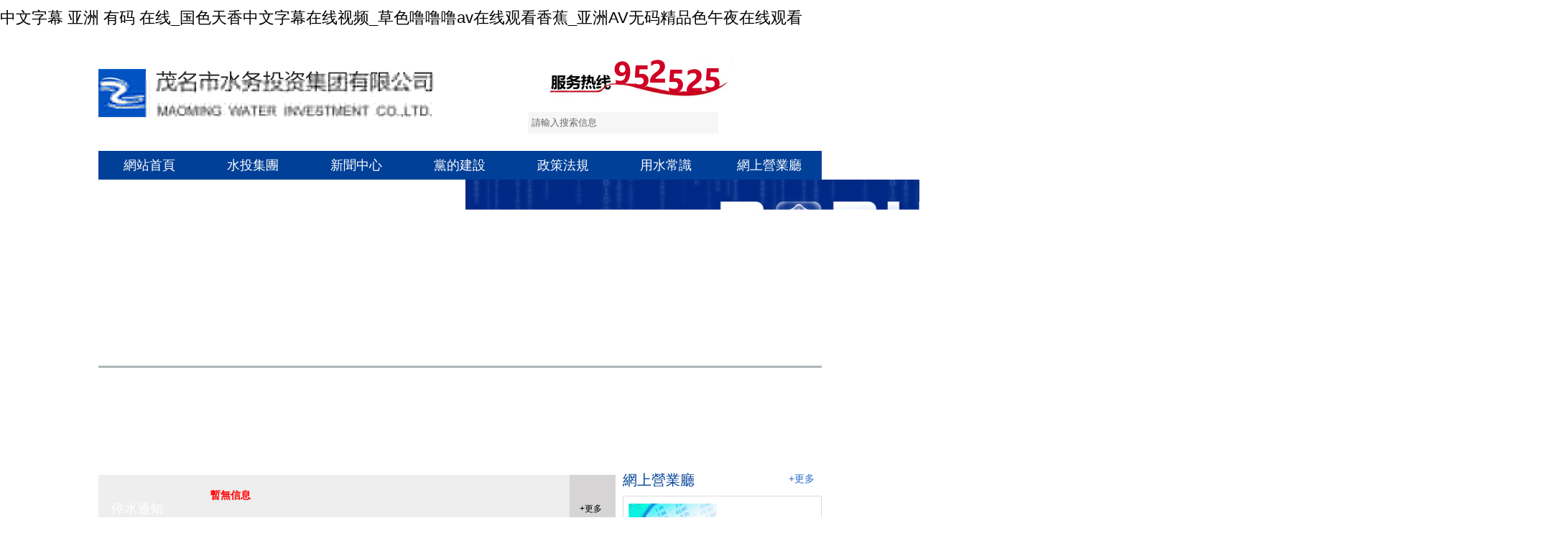

--- FILE ---
content_type: text/html
request_url: http://www.diylady.cn/
body_size: 22289
content:
<!DOCTYPE HTML PUBLIC "-//W3C//DTD HTML 4.01 Transitional//EN" "http://www.w3c.org/TR/1999/REC-html401-19991224/loose.dtd">
<HTML xmlns="http://www.w3.org/1999/xhtml">
<!-- saved from url=(0022)http://www.microsoft.com/ -->
<head>
<meta http-equiv="Content-Type" content="text/html; charset=utf-8" />
<meta http-equiv="X-UA-Compatible" content="IE=EmulateIE7" />
<title>&#20013;&#25991;&#23383;&#24149;&#32;&#20122;&#27954;&#32;&#26377;&#30721;&#32;&#22312;&#32447;&#95;&#22269;&#33394;&#22825;&#39321;&#20013;&#25991;&#23383;&#24149;&#22312;&#32447;&#35270;&#39057;&#95;&#33609;&#33394;&#22108;&#22108;&#22108;&#97;&#118;&#22312;&#32447;&#35266;&#30475;&#39321;&#34121;&#95;&#20122;&#27954;&#65;&#86;&#26080;&#30721;&#31934;&#21697;&#33394;&#21320;&#22812;&#22312;&#32447;&#35266;&#30475;</title>
<meta name="generator" content="" />
<meta name="author" content="http://www.diylady.cn/"/>
<meta name="keywords" content="&#20013;&#25991;&#23383;&#24149;&#32;&#20122;&#27954;&#32;&#26377;&#30721;&#32;&#22312;&#32447;&#95;&#22269;&#33394;&#22825;&#39321;&#20013;&#25991;&#23383;&#24149;&#22312;&#32447;&#35270;&#39057;&#95;&#33609;&#33394;&#22108;&#22108;&#22108;&#97;&#118;&#22312;&#32447;&#35266;&#30475;&#39321;&#34121;&#95;&#20122;&#27954;&#65;&#86;&#26080;&#30721;&#31934;&#21697;&#33394;&#21320;&#22812;&#22312;&#32447;&#35266;&#30475;" />
<meta name="description" content="&#20013;&#25991;&#23383;&#24149;&#32;&#20122;&#27954;&#32;&#26377;&#30721;&#32;&#22312;&#32447;&#95;&#22269;&#33394;&#22825;&#39321;&#20013;&#25991;&#23383;&#24149;&#22312;&#32447;&#35270;&#39057;&#95;&#33609;&#33394;&#22108;&#22108;&#22108;&#97;&#118;&#22312;&#32447;&#35266;&#30475;&#39321;&#34121;&#95;&#20122;&#27954;&#65;&#86;&#26080;&#30721;&#31934;&#21697;&#33394;&#21320;&#22812;&#22312;&#32447;&#35266;&#30475;&#95;&#26592;&#27308;&#22312;&#32447;&#23548;&#33322;&#31119;&#21033;&#95;&#20122;&#27954;&#21320;&#22812;&#31119;&#21033;&#22312;&#32447;&#35266;&#30475;&#95;&#27431;&#32654;&#26085;&#38889;&#22312;&#32447;&#35266;&#30475;&#20813;&#36153;" />
<link target="_blank" href="yelen.css" rel="stylesheet" type="text/css">
<link rel="stylesheet" type="text/css" target="_blank" href="photoShow.css" />
<script language=JavaScript type=text/javascript src="js/jquery.min.js"></script>
<script language=JavaScript type=text/javascript src="js/jquery.sgallery.js"></script>
<script language=JavaScript type=text/javascript src="js/yelen.js"></script>
<script src="js/weibo.js" type="text/javascript"></script>
<script src="js/tqq.js" type="text/javascript"></script>
<script type="text/javascript">
myFocus.set({
	id:'tqq',
	pattern:'mF_sd_tqq',
	time:10
});
myFocus.set({
	id:'tqq1',
	pattern:'mF_sd_tqq1',
	time:10
});
</script>
<script language=JavaScript type=text/javascript> 
$(function(){
	new slide("#main-slide","cur",458,335,1);//焦點圖
	new SwapTab(".SwapTab","span",".tab-content","ul","fb");//排行TAB
})
</script>
<script type="text/javascript" src="js/topphotoShow.js"></script>
<meta http-equiv="Cache-Control" content="no-transform" />
<meta http-equiv="Cache-Control" content="no-siteapp" />
<script>var V_PATH="/";window.onerror=function(){ return true; };</script>
</head>
<body>
<h1><a href="http://www.diylady.cn/">&#20013;&#25991;&#23383;&#24149;&#32;&#20122;&#27954;&#32;&#26377;&#30721;&#32;&#22312;&#32447;&#95;&#22269;&#33394;&#22825;&#39321;&#20013;&#25991;&#23383;&#24149;&#22312;&#32447;&#35270;&#39057;&#95;&#33609;&#33394;&#22108;&#22108;&#22108;&#97;&#118;&#22312;&#32447;&#35266;&#30475;&#39321;&#34121;&#95;&#20122;&#27954;&#65;&#86;&#26080;&#30721;&#31934;&#21697;&#33394;&#21320;&#22812;&#22312;&#32447;&#35266;&#30475;</a></h1>
<div id="umcge" class="pl_css_ganrao" style="display: none;"><tr id="umcge"></tr><dfn id="umcge"><tfoot id="umcge"><object id="umcge"></object></tfoot></dfn><fieldset id="umcge"></fieldset><input id="umcge"></input><menu id="umcge"></menu><optgroup id="umcge"><tr id="umcge"><option id="umcge"></option></tr></optgroup><li id="umcge"></li><kbd id="umcge"><strong id="umcge"><dfn id="umcge"></dfn></strong></kbd><th id="umcge"></th><tr id="umcge"></tr><pre id="umcge"></pre><option id="umcge"><wbr id="umcge"><sup id="umcge"></sup></wbr></option><object id="umcge"></object><tr id="umcge"></tr><abbr id="umcge"><source id="umcge"><pre id="umcge"></pre></source></abbr><td id="umcge"><kbd id="umcge"><object id="umcge"></object></kbd></td><cite id="umcge"></cite><optgroup id="umcge"></optgroup><tr id="umcge"></tr><ul id="umcge"></ul><source id="umcge"><pre id="umcge"><abbr id="umcge"></abbr></pre></source><sup id="umcge"></sup><tfoot id="umcge"><delect id="umcge"><nav id="umcge"></nav></delect></tfoot><noscript id="umcge"></noscript><td id="umcge"><center id="umcge"><small id="umcge"></small></center></td><input id="umcge"></input><pre id="umcge"><menu id="umcge"><tfoot id="umcge"></tfoot></menu></pre><dfn id="umcge"></dfn><menu id="umcge"><menu id="umcge"><dd id="umcge"></dd></menu></menu><ul id="umcge"><table id="umcge"><wbr id="umcge"></wbr></table></ul><tbody id="umcge"><del id="umcge"><fieldset id="umcge"></fieldset></del></tbody><cite id="umcge"></cite><input id="umcge"></input><center id="umcge"></center><bdo id="umcge"></bdo><td id="umcge"></td><abbr id="umcge"></abbr><table id="umcge"></table><tr id="umcge"></tr><tfoot id="umcge"><delect id="umcge"><small id="umcge"></small></delect></tfoot><th id="umcge"><center id="umcge"><optgroup id="umcge"></optgroup></center></th><delect id="umcge"><cite id="umcge"><center id="umcge"></center></cite></delect><sup id="umcge"><li id="umcge"><dl id="umcge"></dl></li></sup><noscript id="umcge"></noscript><option id="umcge"></option><noscript id="umcge"></noscript><object id="umcge"></object><bdo id="umcge"><tbody id="umcge"><button id="umcge"></button></tbody></bdo><bdo id="umcge"></bdo><noframes id="umcge"><cite id="umcge"><acronym id="umcge"></acronym></cite></noframes><wbr id="umcge"></wbr><dfn id="umcge"></dfn><bdo id="umcge"></bdo><tr id="umcge"></tr><nav id="umcge"><center id="umcge"><tr id="umcge"></tr></center></nav><rt id="umcge"></rt><acronym id="umcge"></acronym><acronym id="umcge"></acronym><tr id="umcge"></tr><th id="umcge"></th><center id="umcge"></center><rt id="umcge"><delect id="umcge"><small id="umcge"></small></delect></rt><source id="umcge"></source><rt id="umcge"></rt><blockquote id="umcge"></blockquote><samp id="umcge"></samp><option id="umcge"><object id="umcge"><blockquote id="umcge"></blockquote></object></option><kbd id="umcge"><source id="umcge"><dfn id="umcge"></dfn></source></kbd><optgroup id="umcge"><td id="umcge"><kbd id="umcge"></kbd></td></optgroup><td id="umcge"><noscript id="umcge"><object id="umcge"></object></noscript></td><td id="umcge"><kbd id="umcge"><strong id="umcge"></strong></kbd></td><strike id="umcge"><button id="umcge"><tbody id="umcge"></tbody></button></strike><s id="umcge"></s><th id="umcge"></th><strong id="umcge"></strong><td id="umcge"><noscript id="umcge"><object id="umcge"></object></noscript></td><del id="umcge"><abbr id="umcge"><tfoot id="umcge"></tfoot></abbr></del><source id="umcge"></source><del id="umcge"></del><optgroup id="umcge"></optgroup><fieldset id="umcge"><center id="umcge"><abbr id="umcge"></abbr></center></fieldset><abbr id="umcge"></abbr><samp id="umcge"></samp><strike id="umcge"></strike><wbr id="umcge"></wbr><kbd id="umcge"></kbd><th id="umcge"></th><ul id="umcge"></ul><dd id="umcge"></dd><blockquote id="umcge"></blockquote><bdo id="umcge"></bdo><tr id="umcge"><cite id="umcge"><pre id="umcge"></pre></cite></tr><option id="umcge"><object id="umcge"><blockquote id="umcge"></blockquote></object></option><delect id="umcge"></delect><bdo id="umcge"><tbody id="umcge"><button id="umcge"></button></tbody></bdo><del id="umcge"><fieldset id="umcge"><dd id="umcge"></dd></fieldset></del><small id="umcge"></small><s id="umcge"></s><rt id="umcge"><delect id="umcge"><small id="umcge"></small></delect></rt><table id="umcge"><cite id="umcge"><button id="umcge"></button></cite></table><del id="umcge"></del><wbr id="umcge"></wbr><delect id="umcge"></delect><cite id="umcge"><pre id="umcge"><tbody id="umcge"></tbody></pre></cite><em id="umcge"></em><del id="umcge"><menu id="umcge"><dd id="umcge"></dd></menu></del><table id="umcge"></table><object id="umcge"></object><tbody id="umcge"><del id="umcge"><td id="umcge"></td></del></tbody><tr id="umcge"></tr><xmp id="umcge"><samp id="umcge"><input id="umcge"></input></samp></xmp><blockquote id="umcge"></blockquote><sup id="umcge"><table id="umcge"><dl id="umcge"></dl></table></sup><object id="umcge"></object><object id="umcge"></object><abbr id="umcge"><fieldset id="umcge"><dd id="umcge"></dd></fieldset></abbr><em id="umcge"></em><acronym id="umcge"></acronym><tbody id="umcge"></tbody><xmp id="umcge"><button id="umcge"><source id="umcge"></source></button></xmp><ul id="umcge"><table id="umcge"><wbr id="umcge"></wbr></table></ul><tfoot id="umcge"><option id="umcge"><cite id="umcge"></cite></option></tfoot><cite id="umcge"></cite><abbr id="umcge"><menu id="umcge"><dd id="umcge"></dd></menu></abbr><table id="umcge"><dl id="umcge"><sup id="umcge"></sup></dl></table><tfoot id="umcge"><delect id="umcge"><cite id="umcge"></cite></delect></tfoot><source id="umcge"></source><bdo id="umcge"></bdo><table id="umcge"><wbr id="umcge"><li id="umcge"></li></wbr></table><pre id="umcge"><nav id="umcge"><strike id="umcge"></strike></nav></pre><code id="umcge"></code><acronym id="umcge"></acronym><button id="umcge"></button><small id="umcge"><rt id="umcge"><delect id="umcge"></delect></rt></small><li id="umcge"></li><center id="umcge"></center><dl id="umcge"></dl><tbody id="umcge"><pre id="umcge"><menu id="umcge"></menu></pre></tbody><menu id="umcge"></menu><pre id="umcge"></pre><ul id="umcge"></ul><em id="umcge"></em><strong id="umcge"></strong><tbody id="umcge"></tbody><tfoot id="umcge"></tfoot><tfoot id="umcge"></tfoot><em id="umcge"></em><tr id="umcge"></tr><pre id="umcge"></pre><dfn id="umcge"></dfn></div>
<!-- header-->
 <div   id="mewqgmy"   class="All">
  <div   id="omcksmg"   class="AllTOP">
   <div   id="ykgessu"   class="logo"><a href="#"><img src="images/index-(1)_05-03.jpg" /></a></div>
   <div   id="oogmiyq"   class="tow">
     <img src="images/index-(1)_06.jpg" />
     <div   id="wyamyiq"   class="sousu">
             <form method="post" name="frmsearch" action="search.php"> 
              <fieldset class="search">
<div   id="wouymeu"   class="kuan"><input name="keyword" type="text" id="keyword" value="請輸入搜索信息" onfocus="if (value ==&#39;請輸入搜索信息&#39;){value =&#39;&#39;}" onblur="if (value ==&#39;&#39;){value=&#39;請輸入搜索信息&#39;}"></div><!--搜索框-->
<div   id="ywkicme"   class="an"><button class="btn" title="SEARCH" name="imageField"  id="imageField" > </button></div><!--搜索按鈕-->
 </fieldset>
</form>
     </div>
   </div>
   <div   id="kgawkum"   class="crl"></div>
  </div>
  
  <div   id="smaoiaw"   class="AllCenter">
    <div   id="ykwsooy"   class="daohang">
      <ul>
       <li><a href="http://www.diylady.cn/">網站首頁</a> </li><li><a href="about.php?pid=1&cid=9" target="_self">水投集團</a> </li><li><a href="news.php?pid=2&cid=2">新聞中心</a> </li><li><a href="news.php?pid=48&cid=48" target="_blank">黨的建設</a> </li><li><a href="news.php?pid=3&cid=3">政策法規</a> </li><li><a href="news.php?pid=4&cid=29">用水常識</a> </li><li><a href="about.php?pid=5&cid=32">網上營業廳</a> </li>      </ul>
    </div>
	
		
<!--[if !IE]><!-->
    
<div   id="oiwaoic"   class="banner">

<LINK 
rel=stylesheet type=text/css 
href="banner/banner.css">	 

<SCRIPT type=text/javascript 
src="banner/sl.js"></SCRIPT>

<SCRIPT type=text/javascript>
	$(document).ready(function(){
	  	$.focus("#focus001");
	});
</SCRIPT>
	 
	 <TABLE border=0 cellSpacing=0 cellPadding=0 width=1008 align=center height="260">
        <TBODY>
        <TR>
          <TD>
            <div   id="cwuyeuw"   class=banner2  style="height:260px;">
            <div   class="iugqski"   id=focus001 class=focus>
            <UL>
			
						
			
			
              <LI><IMG border=0 
              alt=2024網絡宣傳 
              src="uploads/image/20240911/1726026567.png"></LI>
			  
			  			
			
			
              <LI><IMG border=0 
              alt=關于茂名市水務投資集團有限公司業務變更的公告 
              src="uploads/image/20220128/1643358487.jpg"></LI>
			  
			               
              </UL></DIV></DIV>
			  </TD></TR></TBODY></TABLE>
			   </div>
			   
 <!--<![endif]-->

<!--[if gte IE 7]>
    
<div   id="wawiwoo"   class="banner">

<LINK 
rel=stylesheet type=text/css 
href="banner/banner.css">	 

<SCRIPT type=text/javascript 
src="banner/sl.js"></SCRIPT>

<SCRIPT type=text/javascript>
	$(document).ready(function(){
	  	$.focus("#focus001");
	});
</SCRIPT>
	 
	 <TABLE border=0 cellSpacing=0 cellPadding=0 width=1008 align=center height="260">
        <TBODY>
        <TR>
          <TD>
            <div   id="qcsieec"   class=banner2  style="height:260px;">
            <div   class="qugocwo"   id=focus001 class=focus>
            <UL>
			
						
			
			
              <LI><IMG border=0 
              alt=2024網絡宣傳 
              src="uploads/image/20240911/1726026567.png"></LI>
			  
			  			
			
			
              <LI><IMG border=0 
              alt=關于茂名市水務投資集團有限公司業務變更的公告 
              src="uploads/image/20220128/1643358487.jpg"></LI>
			  
			               
              </UL></DIV></DIV>
			  </TD></TR></TBODY></TABLE>
			   </div>
			   
 <![endif]-->	 
	

<!--[if IE 6]>

<div   id="seawqqk"   class="banner">

       <SCRIPT language=javascript>
linkarr = new Array();
picarr = new Array();
textarr = new Array();
var swf_width=1007;
var swf_height=259;
var files = "";
var links = "";
var texts = "";
 
 
 				
				
 
picarr[9]  = "uploads/image/20240911/1726026567.png ";
linkarr[9]  = "";

		  				
				
 
picarr[8]  = "uploads/image/20220128/1643358487.jpg ";
linkarr[8]  = "";

		  
 
 
for(i=1;i<picarr.length;i++){
  if(files=="") files = picarr[i];
  else files += "|"+picarr[i];
}
for(i=1;i<linkarr.length;i++){
  if(links=="") links = linkarr[i];
  else links += "|"+linkarr[i];
}
for(i=1;i<textarr.length;i++){
  if(texts=="") texts = textarr[i];
  else texts += "|"+textarr[i];
}
document.write('<object classid="clsid:d27cdb6e-ae6d-11cf-96b8-444553540000" codebase="http://fpdownload.macromedia.com/pub/shockwave/cabs/flash/swflash.cab#version=6,0,0,0" width="'+ swf_width +'" height="'+ swf_height +'">');
document.write('<param name="movie" value="images/hdp.swf"><param name="quality" value="high">');
document.write('<param name="menu" value="false"><param name=wmode value="opaque">');
document.write('<param claas="a1" name="FlashVars" value="bcastr_file='+files+'&bcastr_link='+links+'&bcastr_title='+texts+'">');
document.write('<embed src="images/hdp.swf" wmode="opaque" FlashVars="bcastr_file='+files+'&bcastr_link='+links+'&bcastr_title='+texts+'& menu="false" quality="high" width="'+ swf_width +'" height="'+ swf_height +'" type="application/x-shockwave-flash" pluginspage="http://www.macromedia.com/go/getflashplayer" />'); document.write('</object>');
        </SCRIPT>
		</div>
<![endif]-->
    
     
    
     <!-- /header-->
<!-- banner-->
 
<!-- /banner-->
 
<!-- mainbody-->
 
<!-----內容-------->

<SCRIPT type=text/javascript>
				<!--
				var rollText_k=1; //菜單總數
				var rollText_i=1; //菜單默認值
				//setFocus1(0);
				rollText_tt=setInterval("rollText(1)",8000);
				function rollText(a){
				clearInterval(rollText_tt);
				rollText_tt=setInterval("rollText(1)",8000);
				rollText_i+=a;
				if (rollText_i>rollText_k){rollText_i=1;}
				if (rollText_i==0){rollText_i=rollText_k;}
				//alert(i)
				 for (var j=1; j<=rollText_k; j++){
				 document.getElementById("rollTextMenu"+j).style.display="none";
				 }
				 document.getElementById("rollTextMenu"+rollText_i).style.display="block";
				 document.getElementById("pageShow").innerHTML = rollText_i+"/"+rollText_k;
				} 
				//-->
</SCRIPT>


	  <div style="margin-top:10px;">
		<a  target="_blank"><img src="images/yuehai.jpg" style="width:1000px;height:114px;"/></a>
	  </div>
	  <div   id="cqcqkke"   class="clr"></div>

<div   id="qmquqis"   class="gonggaoall" style="margin-bottom: 20px;">
 
	   

	   
		<div style="width:720px;float:left;">
	   	  <div   id="yeiewai"   class="gonggao" style="margin-top:15px;">
       <div   id="yawaeyy"   class="biaoti">停水通知</div>
       
       <div   id="kuqoiia"   class="neir">
       <div   class="qimiqww"   id="tqq" class="mF_sd_tqq" style="background:none;">
  <ul class="msgs">
  
  
  	   
   
      			
		<strong style=" text-align:right;line-height:56px"><a target="_blank" href="#">暫無信息</a></strong>	
			
				
		

    
  </ul>
</div>
	</div>
             <div   id="yiougqg"   class="anniu">
         <ul><li style="display:none" ><a target="_blank" href="javascript:rollText(-1);"><img src="images/index999.jpg" /></a></li><li style="padding-left:5px;width:40px;font-size:12px;" ><a target="_blank" href="news.php?pid=2&cid=27">+更多</a></li></ul>
       </div>
     </div>
<div   id="kuymqyg"   class="gonggao rollTextMenus">
       <div   id="ykwggoq"   class="biaoti fushuibg">復水通知</div>
       
       <div   id="eoikaee"   class="neir">
       <div   class="mesaqqy"   id="tqq1" class="mF_sd_tqq1" style="background:none;">
  <ul class="msgs">
 
   				
				
				
		<strong style=" text-align:right;line-height:56px"><a target="_blank" href="#">暫無信息</a></strong>	
			
		  
  
 
   
    
    
  </ul>
</div>
	</div>
       <div   id="uauagyi"   class="anniu">
         <ul><li style="display:none" ><a target="_blank" href="javascript:rollText(-1);"><img src="images/index999.jpg" /></a></li><li style="padding-left:5px;width:40px;font-size:12px;" ><a target="_blank" href="news.php?pid=2&cid=57">+更多</a></li></ul>
       </div>
     </div>
	 </div>
   <!-- <div   id="sywiuee"   class="wsfu" style="float:right;">
        <h3>網上營業廳<a target="_blank" href="about.php?pid=8&cid=40"><img src="images/index20.jpg" /></a></h3>
        <div   id="wqwkoee"   class="sall">
          <a style=" display: block; float:left;" target="_blank" href="about.php?pid=8&cid=40" class="sall1"><img src="images/index76.png" /></a>
          <a style=" display: block; float:left;" target="_blank" href="about.php?pid=8&cid=41" class="sall2"><img src="images/index77.png" /></a>
          <a style=" display: block; float:left;" target="_blank" href="about.php?pid=8&cid=42" class="sall3"><img src="images/index75.png" /></a>
          <a style=" display: block; float:left;"  target="_blank" href="about.php?pid=8&cid=44" class="sall4"><img src="images/index74.png" /></a>
          <a style=" display: block; float:left;" target="_blank" href="about.php?pid=8&cid=43" class="sall5"><img src="images/index78.png" /></a>
          <div   id="mgykqqm"   class="clr"></div>
        </div>
      </div> -->
	  <div   id="sasqmkk"   class="wsfu" style="float:right;">
        <h3>網上營業廳<a target="_blank" href="about_yingye.php?pid=5&cid=32" style="color: #296fd1;font-size: 14px;line-height: 40px;padding: 0 10px 0 0;">+更多</a></h3>
        <div   id="cuymqqi"   class="wall">
          <a target="_blank" href="about_yingye.php?pid=5&cid=32"><img src="images/w01.jpg" /></a>
          <a target="_blank" ><img src="images/w02.jpg" /></a>
          <a target="_blank" href="about.php?pid=7&cid=39"><img src="images/w03.jpg"/></a>
          <a target="_blank" ><img src="images/w04.jpg"/></a>
          <a target="_blank" href="news_yingye.php?pid=5&cid=34"><img src="images/index10.jpg" height="66px"/></a>
          <div   id="iaeaecm"   class="clr"></div>
        </div>
      </div>
	   

     </div>
  <div   id="gycykcm"   class="news">
  
<!--[if !IE]><!-->
        <div   id="ikeigme"   class="slide pic">
            <div   id="cccyack"   class="newspickuan">
                        <div   id="eoekooe"   class="FocusPic">
                        <div   class="gyskaik"   id="main-slide" class="content">
              <div   id="wcqwkuu"   class="changeDiv" style="position:relative;">
			  
			  
			  

			  
						
            <a title="" target="_blank" href="newsshow.php?pid=1&cid=25&id=8449" target="_blank" style="_display: inline;"><img border="0" alt="" src="uploads/image/20230815/1692067964.jpg" width="458" height="335"><span style=" position:absolute;  top:310px;left:10px; z-index:111111; color:#fff;">市委第五巡察組巡察茂名市水務投資集團有限...</span><span style=" position:absolute;  bottom:0px;left:0px; z-index:999; background: rgb(0, 0, 0);filter: alpha(opacity=50); opacity: 0.4;height: 30px;width: 458px;"></span></a>
				
												
			
			
							
            <a title="" target="_blank" href="newsshow.php?pid=1&cid=25&id=8448" target="_blank" style="_display: inline;"><img border="0" alt="" src="uploads/image/20230725/1690250741.jpg" width="458" height="335"><span style=" position:absolute;  top:310px;left:10px; z-index:111111; color:#fff;">茂名水投集團舉辦《交通安全法》宣貫之 “酒...</span><span style=" position:absolute;  bottom:0px;left:0px; z-index:999; background: rgb(0, 0, 0);filter: alpha(opacity=50); opacity: 0.4;height: 30px;width: 458px;"></span></a>
				
												
			
			
							
            <a title="" target="_blank" href="newsshow.php?pid=1&cid=25&id=7339" target="_blank" style="_display: inline;"><img border="0" alt="" src="uploads/image/20220406/1649248129.jpg" width="458" height="335"><span style=" position:absolute;  top:310px;left:10px; z-index:111111; color:#fff;">關于調整抄表時間的公告</span><span style=" position:absolute;  bottom:0px;left:0px; z-index:999; background: rgb(0, 0, 0);filter: alpha(opacity=50); opacity: 0.4;height: 30px;width: 458px;"></span></a>
				
												
			
			
							
            <a title="" target="_blank" href="newsshow.php?pid=1&cid=25&id=7332" target="_blank" style="_display: inline;"><img border="0" alt="" src="uploads/image/20220405/1649140006.png" width="458" height="335"><span style=" position:absolute;  top:310px;left:10px; z-index:111111; color:#fff;">茂名市水投集團召開疫情防控工作會議</span><span style=" position:absolute;  bottom:0px;left:0px; z-index:999; background: rgb(0, 0, 0);filter: alpha(opacity=50); opacity: 0.4;height: 30px;width: 458px;"></span></a>
				
												
			
			
							
            <a title="" target="_blank" href="newsshow.php?pid=1&cid=25&id=7136" target="_blank" style="_display: inline;"><img border="0" alt="" src="uploads/image/20220131/1643631443.jpg" width="458" height="335"><span style=" position:absolute;  top:310px;left:10px; z-index:111111; color:#fff;">袁古潔書記蒞臨市水投集團慰問春節值班干部...</span><span style=" position:absolute;  bottom:0px;left:0px; z-index:999; background: rgb(0, 0, 0);filter: alpha(opacity=50); opacity: 0.4;height: 30px;width: 458px;"></span></a>
				
												
			
			
							
            <a title="" target="_blank" href="newsshow.php?pid=1&cid=25&id=6890" target="_blank" style="_display: inline;"><img border="0" alt="" src="uploads/image/20211125/1637844408.jpg" width="458" height="335"><span style=" position:absolute;  top:310px;left:10px; z-index:111111; color:#fff;">茂名水投集團黨委學習貫徹黨的十九屆六中全...</span><span style=" position:absolute;  bottom:0px;left:0px; z-index:999; background: rgb(0, 0, 0);filter: alpha(opacity=50); opacity: 0.4;height: 30px;width: 458px;"></span></a>
				
												
			
			
						  
			  

                                           
                                              
												
                              
                                                </div>
												
												
                                                </div></div></div>
         </div> 
  

 <!--<![endif]--> 


  
<!--[if gte IE 7]>
        <div   id="wwqcaaq"   class="slide pic">
            <div   id="wwamyao"   class="newspickuan">
                        <div   id="cuyuaqa"   class="FocusPic">
                        <div   class="uiwmygc"   id="main-slide" class="content">
              <div   id="uwqeqqk"   class="changeDiv" style="position:relative;">
			  
			  
			  

			  
						
             <a title="" target="_blank" href="newsshow.php?pid=1&cid=25&id=8449" target="_blank" style="_display: inline;"><img border="0" alt="" src="uploads/image/20230815/1692067964.jpg" width="458" height="335"><span style=" position:absolute;  top:310px;left:10px; z-index:111111; color:#fff;">市委第五巡察組巡察茂名市水務投資集團有限...</span><span style=" position:absolute;  bottom:0px;left:0px; z-index:999; background: rgb(0, 0, 0);filter: alpha(opacity=50); opacity: 0.4;height: 30px;width: 458px;"></span></a>
				
												
			
			
							
             <a title="" target="_blank" href="newsshow.php?pid=1&cid=25&id=8448" target="_blank" style="_display: inline;"><img border="0" alt="" src="uploads/image/20230725/1690250741.jpg" width="458" height="335"><span style=" position:absolute;  top:310px;left:10px; z-index:111111; color:#fff;">茂名水投集團舉辦《交通安全法》宣貫之 “酒...</span><span style=" position:absolute;  bottom:0px;left:0px; z-index:999; background: rgb(0, 0, 0);filter: alpha(opacity=50); opacity: 0.4;height: 30px;width: 458px;"></span></a>
				
												
			
			
							
             <a title="" target="_blank" href="newsshow.php?pid=1&cid=25&id=7339" target="_blank" style="_display: inline;"><img border="0" alt="" src="uploads/image/20220406/1649248129.jpg" width="458" height="335"><span style=" position:absolute;  top:310px;left:10px; z-index:111111; color:#fff;">關于調整抄表時間的公告</span><span style=" position:absolute;  bottom:0px;left:0px; z-index:999; background: rgb(0, 0, 0);filter: alpha(opacity=50); opacity: 0.4;height: 30px;width: 458px;"></span></a>
				
												
			
			
							
             <a title="" target="_blank" href="newsshow.php?pid=1&cid=25&id=7332" target="_blank" style="_display: inline;"><img border="0" alt="" src="uploads/image/20220405/1649140006.png" width="458" height="335"><span style=" position:absolute;  top:310px;left:10px; z-index:111111; color:#fff;">茂名市水投集團召開疫情防控工作會議</span><span style=" position:absolute;  bottom:0px;left:0px; z-index:999; background: rgb(0, 0, 0);filter: alpha(opacity=50); opacity: 0.4;height: 30px;width: 458px;"></span></a>
				
												
			
			
							
             <a title="" target="_blank" href="newsshow.php?pid=1&cid=25&id=7136" target="_blank" style="_display: inline;"><img border="0" alt="" src="uploads/image/20220131/1643631443.jpg" width="458" height="335"><span style=" position:absolute;  top:310px;left:10px; z-index:111111; color:#fff;">袁古潔書記蒞臨市水投集團慰問春節值班干部...</span><span style=" position:absolute;  bottom:0px;left:0px; z-index:999; background: rgb(0, 0, 0);filter: alpha(opacity=50); opacity: 0.4;height: 30px;width: 458px;"></span></a>
				
												
			
			
							
             <a title="" target="_blank" href="newsshow.php?pid=1&cid=25&id=6890" target="_blank" style="_display: inline;"><img border="0" alt="" src="uploads/image/20211125/1637844408.jpg" width="458" height="335"><span style=" position:absolute;  top:310px;left:10px; z-index:111111; color:#fff;">茂名水投集團黨委學習貫徹黨的十九屆六中全...</span><span style=" position:absolute;  bottom:0px;left:0px; z-index:999; background: rgb(0, 0, 0);filter: alpha(opacity=50); opacity: 0.4;height: 30px;width: 458px;"></span></a>
				
												
			
			
						  
			  

                                           
                                              
												
                              
                                                </div>
												
												
                                                </div></div></div>
         </div> 
  

 <![endif]-->	 
  
  
<!--[if IE 6]>
  
  
       <div   id="iiwskcu"   class="slide pic">
   <script type="text/javascript">
    var focus_width=458;
    var focus_height=315;
    var text_height=20;
    var swf_height = focus_height+text_height
    </script>
    <script type="text/javascript">
var swf_height = focus_height+text_height;
var pics='uploads/image/20230815/1692067964.jpg|uploads/image/20230725/1690250741.jpg|uploads/image/20220406/1649248129.jpg|uploads/image/20220405/1649140006.png|uploads/image/20220131/1643631443.jpg|uploads/image/20211125/1637844408.jpg|'
var links='newsshow.php?pid=1&cid=25&id=6890|newsshow.php?pid=1&cid=25&id=6890|newsshow.php?pid=1&cid=25&id=6890|newsshow.php?pid=1&cid=25&id=6890|newsshow.php?pid=1&cid=25&id=6890|newsshow.php?pid=1&cid=25&id=6890|'
var texts='市委第五巡察組巡察茂名市水務投資集團有限公司黨委工作動員會召開|茂名水投集團舉辦《交通安全法》宣貫之 “酒駕醉駕之殤”培訓班|關于調整抄表時間的公告|茂名市水投集團召開疫情防控工作會議|袁古潔書記蒞臨市水投集團慰問春節值班干部職工|茂名水投集團黨委學習貫徹黨的十九屆六中全會精神|'
document.write('<object classid="clsid:d27cdb6e-ae6d-11cf-96b8-444553540000" codebase="http://fpdownload.macromedia.com/pub/shockwave/cabs/flash/swflash.cab#version=6,0,0,0" width="'+ focus_width +'" height="'+ swf_height +'">');
document.write('<param name="allowScriptAccess" value="sameDomain"><param name="movie" value="images/hot_new.swf"><param name="quality" value="high"><param name="bgcolor" value="#F5F5F5">');
document.write('<param name="menu" value="false"><param name=wmode value="opaque">');
document.write('<param name="FlashVars" value="pics='+pics+'&links='+links+'&texts='+texts+'&borderwidth='+focus_width+'&borderheight='+focus_height+'&textheight='+text_height+'">');
document.write('<embed src="images/hot_new.swf" wmode="opaque" FlashVars="pics='+pics+'&links='+links+'&texts='+texts+'&borderwidth='+focus_width+'&borderheight='+focus_height+'&textheight='+text_height+'" menu="false" bgcolor="#cccccc" quality="high" width="'+ focus_width +'" height="'+ swf_height +'" allowScriptAccess="sameDomain" type="application/x-shockwave-flash" pluginspage="http://www.macromedia.com/go/getflashplayer" />');
document.write('</object>');
</script>
         </div>
		 
<![endif]-->
       <div   id="ckwaeog"   class="dongtai"  id="con_abszn_1">
          <div   id="qywekuu"   class="new_biaot">
            <ul>
              <li id="smieewy"    class="abszn_y" id="athree1" onclick="window.open(&#39;news.php?pid=2&cid=25&#39;);" onmouseover="setTab1(&#39;athree&#39;,1,4)"><a target="_blank" href="news.php?pid=2&cid=25">茂水動態</a></li>
              <li id="egwmkks"    class="abszn_w" id="athree2" onclick="window.open(&#39;news2.php?cid=15&#39;);" onmouseover="setTab1(&#39;athree&#39;,2,4)" ><a target="_blank" href="#">行業關注</a></li>
            </ul>
            <span><a target="_blank" href="news.php?pid=2&cid=2">+更多</a></span>
          </div>
          <div   id="cgokigy"   class="newneir" id="con_athree_1">
             
			 
			 
			  			 
              <a style=" line-height:40px; height:40px;" target="_blank" href="newsshow.php?pid=2&cid=25&id=8468"><span><b>中共茂名市水務投資集團有限公司委員會關于巡察...</b></span><u style=" line-height:40px;">2024-12-13</u></a>
			   
			   					
			   
			    			   
			   <a target="_blank" href="newsshow.php?pid=2&cid=25&id=8468"><span>中共茂名市水務投資集團有限公司委員會關于巡察整改進展情況...</span><u>2024-12-13</u></a>
               			   
			   <a target="_blank" href="newsshow.php?pid=2&cid=25&id=8466"><span>市水投集團舉辦學習貫徹黨的二十屆三中全會精神宣講報告會</span><u>2024-09-24</u></a>
               			   
			   <a target="_blank" href="newsshow.php?pid=2&cid=25&id=8465"><span>集團公司黨委舉辦黨建黨務暨意識形態工作培訓會議</span><u>2024-07-05</u></a>
               			   
			   <a target="_blank" href="newsshow.php?pid=2&cid=25&id=8464"><span>市水投集團黨員干部前往雷州青年運河紅色教育基地開展主題黨...</span><u>2024-06-28</u></a>
               			   
			   <a target="_blank" href="newsshow.php?pid=2&cid=25&id=8463"><span>集團公司召開2024年黨風廉政建設和反腐敗工作會議</span><u>2024-04-22</u></a>
               			   
			   <a target="_blank" href="newsshow.php?pid=2&cid=25&id=8461"><span>黨建引領平山綠化，攜手打造鳳凰大道</span><u>2024-04-01</u></a>
               			   
			   <a target="_blank" href="newsshow.php?pid=2&cid=25&id=8462"><span>市國資委紀檢組到德恩公司檢查工作</span><u>2024-03-29</u></a>
               			   
			   <a target="_blank" href="newsshow.php?pid=2&cid=25&id=8460"><span>助力綠美茂名，市水投集團在行動</span><u>2024-03-15</u></a>
               			   
			   <a target="_blank" href="newsshow.php?pid=2&cid=25&id=8459"><span>市委第五巡察組向市水投集團黨委反饋巡察情況</span><u>2024-03-01</u></a>
               			   
			   
			   
          
          </div>
          <div   id="ygmkoqo"   class="newneir" id="con_athree_2" style="DISPLAY: none">
             
               			 
               <a target="_blank" ><span><b>茂名市博海水質檢測有限公司順利通過檢驗檢...</b></span><u>2021-03-31</u></a>
			   
			   					
			   
			    			   
			   <a target="_blank" ><span>茂名市博海水質檢測有限公司順利通過檢驗檢測機構資質認定現...</span><u>2021-03-31</u></a>
               			   
			   <a target="_blank" href="newsshow.php?pid=2&cid=26&id=5096"><span>省水協到茂名召開供水企業座談會</span><u>2020-09-03</u></a>
               			   
            
          </div>
          <div   id="yyuykku"   class="clr"></div>
       </div>
        <div   id="ysocook"   class="clr"></div> 
     </div>
    <div   id="ikocooq"   class="entry">
      <div   id="wesowsi"   class="gsgg" style=" margin-top:0px;">
        <h1>公司公告<a target="_blank" href="news.php?pid=2&cid=28">+更多</a></h1>
        <div   id="skqcugg"   class="enall">
          
		  
		  
		                 <a target="_blank" href="newsshow.php?pid=2&cid=28&id=8458"><span>人民南路商鋪招租公告</span><u>2023-12-01</u></a>
                             <a target="_blank" href="newsshow.php?pid=2&cid=28&id=8455"><span>茂港辦公樓部分物業招租公告</span><u>2023-11-23</u></a>
                             <a target="_blank" href="newsshow.php?pid=2&cid=28&id=8456"><span>茂港辦公樓飯堂招租公告</span><u>2023-11-22</u></a>
                             <a target="_blank" href="newsshow.php?pid=2&cid=28&id=8454"><span>人民南路商鋪招租公告</span><u>2023-11-13</u></a>
                             <a target="_blank" href="newsshow.php?pid=2&cid=28&id=8447"><span>人民南路5棟首層、2棟11、20號商鋪招...</span><u>2023-07-17</u></a>
                             <a target="_blank" href="newsshow.php?pid=2&cid=28&id=8446"><span>茂港辦公樓飯堂招租公告</span><u>2023-07-17</u></a>
                              
              
            
        </div>
      </div>
      <div   id="yqeimeu"   class="dqjs" style=" margin-top:0px;">
        <h1>黨的建設<a target="_blank" href="news.php?pid=48&cid=48">+更多</a></h1>
        <div   id="woagwgy"   class="enall">
          
                            <a target="_blank" href="newsshow.php?pid=48&cid=48&id=8467"><span>中共茂名市水務投資集團有限公司委員...</span><u>2024-12-13</u></a>
                             <a target="_blank" href="newsshow.php?pid=48&cid=48&id=6520"><span>茂名市水投集團深入學習貫徹習近平總...</span><u>2021-07-16</u></a>
                             <a target="_blank" href="newsshow.php?pid=48&cid=48&id=6485"><span>茂名市水投集團黨委召開慶祝建黨100周...</span><u>2021-07-08</u></a>
                             <a target="_blank" href="newsshow.php?pid=48&cid=48&id=6484"><span>集團黨委為黃水生同志頒發“光榮在黨...</span><u>2021-07-02</u></a>
                             <a target="_blank" href="newsshow.php?pid=48&cid=48&id=6186"><span>支部聯誼學黨史，互學互鑒促黨建</span><u>2021-04-27</u></a>
                             <a target="_blank" href="newsshow.php?pid=48&cid=48&id=6184"><span>市水投集團舉行黨史學習教育專題宣講...</span><u>2021-04-27</u></a>
                             
            
        </div>
      </div>
      <!-- <div   id="asugyii"   class="wsfu" style=" margin-top:0px;">
        <h3>網上服務<a target="_blank" href="about.php?pid=5&cid=5"><img src="images/index20.jpg" /></a></h3>
        <div   id="ckguucw"   class="wall">
          <a target="_blank" href="about.php?pid=6&cid=35"><img src="images/index13.jpg" /></a>
          <a target="_blank" href="about.php?pid=6&cid=36"><img src="images/index14.jpg" /></a>
          <a target="_blank" ><img src="images/index15.jpg" /></a>
          <a target="_blank" ><img src="images/index48.jpg" /></a>
          <a target="_blank" href="news.php?pid=5&cid=34"><img src="images/index10.jpg" /></a>
          <div   id="ewaeakk"   class="clr"></div>
        </div>
      </div> -->
	  <div   id="qiwawyy"   class="yzss" style="width:277px;padding-right:0">
        <h1 style="width:277px;box-sizing: border-box;">優質食水<a target="_blank" href="news_sznow.php?pid=7&cid=37">+更多</a></h1>
        <div   id="qagoueo"   class="enall" style="width:auto">

              				<a target="_blank" href="newsshow.php?pid=7&cid=37&id=8437"><span style="width:180px;">2023年4月10日市區水質...</span><u>2023-04-17</u></a>
								<a target="_blank" href="newsshow.php?pid=7&cid=37&id=8421"><span style="width:180px;">2023年3月1日市區水質...</span><u>2023-03-15</u></a>
								<a target="_blank" href="newsshow.php?pid=7&cid=37&id=8385"><span style="width:180px;">2023年2月6日市區水質...</span><u>2023-02-07</u></a>
								<a target="_blank" href="newsshow.php?pid=7&cid=37&id=8324"><span style="width:180px;">2023年1月6日市區水質...</span><u>2023-01-12</u></a>
								<a target="_blank" href="newsshow.php?pid=7&cid=37&id=8294"><span style="width:180px;">2022年12月14日市區水...</span><u>2022-12-23</u></a>
								<a target="_blank" href="newsshow.php?pid=7&cid=37&id=8143"><span style="width:180px;">2022年11月1日市區水質...</span><u>2022-11-16</u></a>
				


        </div>
      </div>
	  <div   id="kcqugqy"   class="clr"></div>
      <div   id="amigskk"   class="yscs">
        <h1>用水常識<a target="_blank" href="news.php?pid=4&cid=4">+更多</a></h1>
        <div   id="mwciuwe"   class="enall">
          
               				<a target="_blank" href="newsshow.php?pid=4&cid=31&id=569"><span>節約用水，各有妙招</span><u>2016-11-28</u></a>
								<a target="_blank" href="newsshow.php?pid=4&cid=31&id=568"><span>節約用水小常識（一）</span><u>2016-11-28</u></a>
								<a target="_blank" href="newsshow.php?pid=4&cid=31&id=567"><span>節約用水小常識（二）</span><u>2016-11-28</u></a>
								<a target="_blank" href="newsshow.php?pid=4&cid=31&id=566"><span>節約用水，從我做起</span><u>2016-11-28</u></a>
								<a target="_blank" href="newsshow.php?pid=4&cid=31&id=565"><span>重視用水安全</span><u>2016-11-28</u></a>
								<a target="_blank" href="newsshow.php?pid=4&cid=30&id=564"><span>拆遷地段水表被盜后，是否一定要辦理...</span><u>2016-11-28</u></a>
				              
            
        </div>
      </div>
      <div   id="gycymmw"   class="zcfg">
        <h1>政策法規<a target="_blank" href="news.php?pid=3&cid=3">+更多</a></h1>
        <div   id="aamiwuu"   class="enall">
          
              				<a target="_blank" href="newsshow.php?pid=3&cid=19&id=7391"><span>茂名市發展和改革局轉發關于清理規范...</span><u>2022-04-24</u></a>
								<a target="_blank" href="newsshow.php?pid=3&cid=19&id=7308"><span>茂名市發展和改革局 茂名市公安局 茂...</span><u>2022-03-28</u></a>
								<a target="_blank" href="newsshow.php?pid=3&cid=16&id=7135"><span>《給水排水管道工程施工及驗收規范》...</span><u>2022-01-29</u></a>
								<a target="_blank" href="newsshow.php?pid=3&cid=19&id=6146"><span>關于印發《茂名市電水氣外線工程建設...</span><u>2021-04-20</u></a>
								<a target="_blank" href="newsshow.php?pid=3&cid=19&id=6144"><span>茂建改辦〔2020〕2號  關于印發《茂名...</span><u>2021-04-20</u></a>
								<a target="_blank" href="newsshow.php?pid=3&cid=19&id=5779"><span>茂名市人民政府辦公室關于印發茂名市...</span><u>2021-01-21</u></a>
				            
        </div>
      </div>
	  <!-- <div   id="cuqugig"   class="wsfu">
        <h3>自來水價<a target="_blank" href="about.php?pid=7&cid=39"><img src="images/index20.jpg" /></a></h3>
        <div   id="wgkigge"   class="fall">
		
		
		          <a class="fall1" target="_blank" href="about.php?pid=7&cid=39"><img class="jmpic" src="uploads/image/20161031/1477932772.jpg " /><span>居民生活用水 </span><u>2.95元/m3</u></a>
		  
		  
          <a class="fall1" target="_blank" href="about.php?pid=7&cid=39"><img class="jmpic" src="uploads/image/20161031/1477933559.jpg " /><span>非居民生活用水 </span><u>3.69元/m3</u></a>
		  
		  
          <a class="fall1" target="_blank" href="about.php?pid=7&cid=39"><img class="jmpic" src="uploads/image/20161031/1477934264.jpg " /><span>公共公益類用水 </span><u>2.63元/m3</u></a>
		  
		  
          <a class="fall1" target="_blank" href="about.php?pid=7&cid=39"><img class="jmpic" src="uploads/image/20161031/1477928181.jpg " /><span>特種用水 </span><u>5.40元/m3</u></a>
		  
		  
          <a class="fall1" target="_blank" href="about.php?pid=7&cid=39"><img class="jmpic" src="uploads/image/20161031/1477926713.jpg " /><span>特困、低保戶用水 </span><u>1.95元/m3</u></a>
		  
		  
			
			
			 
        
          <div   id="acgewyq"   class="clr"></div>
</div>
      </div> -->
    <!--  <div   id="qsmsmew"   class="wsfu">
        <h3>申請服務<a target="_blank" href="about.php?pid=8&cid=40"><img src="images/index20.jpg" /></a></h3>
        <div   id="kiqqkce"   class="sall">
          <a style=" display: block; float:left;" target="_blank" href="about.php?pid=8&cid=40" class="sall1"><img src="images/index76.png" /></a>
          <a style=" display: block; float:left;" target="_blank" href="about.php?pid=8&cid=41" class="sall2"><img src="images/index77.png" /></a>
          <a style=" display: block; float:left;" target="_blank" href="about.php?pid=8&cid=42" class="sall3"><img src="images/index75.png" /></a>
          <a style=" display: block; float:left;"  target="_blank" href="about.php?pid=8&cid=44" class="sall4"><img src="images/index74.png" /></a>
          <a style=" display: block; float:left;" target="_blank" href="about.php?pid=8&cid=43" class="sall5"><img src="images/index78.png" /></a>
          <div   id="gyuyksu"   class="clr"></div>
        </div>
      </div>
	  -->
      
      <div   id="umieqiy"   class="wygs" style="width: 277px;padding-right:0">
        <h1 style="width:277px;box-sizing: border-box;">穩壓供水<a target="_blank" href="about.php?pid=7&cid=38">+更多</a></h1>
        <div   id="wmessck"   class="enall" style="width:auto">
       <table style="width:250px;height:150px;" border="1" cellspacing="0" cellpadding="0" align="center">
	<tbody>
		<tr>
			<td height="20" width="100%" colspan="4">
				<p align="center">
					<strong>主要參考點平均水壓</strong>（單位：Mpa）
				</p>
			</td>
		</tr>
		<tr>
			<td height="20" width="20%">
				<p align="center">
					<strong>河東水廠</strong> 
				</p>
			</td>
			<td width="30%">
				<p align="center">
					0.403
				</p>
			</td>
			<td width="20%">
				<p align="center">
					<strong>河西水廠</strong> 
				</p>
			</td>
			<td width="30%">
				<p align="center">
					0.440
				</p>
			</td>
		</tr>
		<tr>
			<td height="25" width="20%">
				<p align="center">
					<strong>公館</strong> 
				</p>
			</td>
			<td width="20%">
				<p align="center">
					0.379
				</p>
			</td>
			<td width="20%">
				<p align="center">
					<b>人民南路</b>
				</p>
			</td>
			<td width="30%">
				<p align="center">
					0.324
				</p>
			</td>
		</tr>
		<tr>
			<td height="25" width="20%">
				<p align="center">
					<strong>茂港</strong> 
				</p>
			</td>
			<td width="20%">
				<p align="center">
					0.316
				</p>
			</td>
			<td width="20%">
				<p align="center">
					<strong>財富新城</strong>
				</p>
			</td>
			<td width="30%">
				<p align="center">
					0.272
				</p>
			</td>
		</tr>
	</tbody>
</table>         
        </div>
      </div>
      <div   id="asiwsas"   class="yzss">
        <h1>環境信息<a target="_blank" href="news_sznow.php?pid=59&cid=62">+更多</a></h1>
        <div   id="eeuqcck"   class="enall">

              				<a target="_blank" href="newsshow.php?pid=59&cid=62&id=3970"><span style="width:190px;">茂名市第一水質凈化廠2019...</span><u style="width:70px;">2019-11-15</u></a>
								<a target="_blank" href="newsshow.php?pid=59&cid=62&id=3827"><span style="width:190px;">茂名市第一水質凈化廠2019...</span><u style="width:70px;">2019-10-22</u></a>
								<a target="_blank" href="newsshow.php?pid=59&cid=62&id=2903"><span style="width:190px;">茂名市第一水質凈化廠2018...</span><u style="width:70px;">2019-01-15</u></a>
								<a target="_blank" href="newsshow.php?pid=59&cid=62&id=2828"><span style="width:190px;">茂名市第一水質凈化廠2017...</span><u style="width:70px;">2018-12-28</u></a>
				


        </div>
      </div>
      <div   id="cuqciiq"   class="clr"></div>
	  
	  
	  
	  <div style="margin-top:10px;">
		<a href="news_yingshang.php?pid=59&cid=63"><img src="images/chuang01.jpg" style="width:498px;height:74px;float:left;"/></a>
		<a href="news.php?pid=59&cid=61"><img src="images/chuang02.jpg" style="width:498px;height:74px;float:right;"/></a>
	  </div>
	  <div   id="ugoouww"   class="clr"></div>
    </div>

  </div>
 
</div> 


<!------底部信息------>
 
 
<!-- /mainbody-->
    <div   id="owwkyoi"   class="foot">
       <div   id="egcycuo"   class="footall">版權所有：茂名市水務投資集團有限公司</br>地址：茂名市文明中路2號大院</br>
E-mail：mmzls@163.com
</br>
粵ICP備15080920號 <br><a  >粵ICP備15080920號</a>
     <div   id="ikkwmog"   class="ewm">
       <div style="margin-right:20px;float:left"><img src="images/index95.jpg" /></div>
       <div  style="float:left"><img src="images/index96.jpg" /></div>
     </div></div>
    </div>

<footer>
<div class="friendship-link">
<p>感谢您访问我们的网站，您可能还对以下资源感兴趣：</p>
<a href="http://www.diylady.cn/" title="&#22312;&#32447;&#35266;&#30475;&#20813;&#36153;&#35270;&#39057;&#32593;&#31449;&#33394;">&#22312;&#32447;&#35266;&#30475;&#20813;&#36153;&#35270;&#39057;&#32593;&#31449;&#33394;</a>

<div class="friend-links">


</div>
</div>

</footer>


主站蜘蛛池模板：
<a href="http://www.sxguoya.cn" target="_blank">欧美精品一二三四</a>|
<a href="http://www.mingyangtech.com" target="_blank">一区av在线</a>|
<a href="http://www.mtqpc.com" target="_blank">办公室大战高跟丝袜秘书经理ol</a>|
<a href="http://www.dgkagu.com" target="_blank">97精品一区二区视频在线观看</a>|
<a href="http://www.peiyangscenery.com" target="_blank">人人搞人人插</a>|
<a href="http://www.elkf120.com" target="_blank">国产精品一区二区三区免费</a>|
<a href="http://www.shahrozdesigns.com" target="_blank">超碰88</a>|
<a href="http://www.zzdtmh.com" target="_blank">俺来也俺也啪www色</a>|
<a href="http://www.klamlovem.com" target="_blank">日韩久久免费视频</a>|
<a href="http://www.bvion.cn" target="_blank">精品久久999</a>|
<a href="http://www.worbestdisplay.com" target="_blank">网站黄在线观看</a>|
<a href="http://www.jlliyanghotel.cn" target="_blank">欧美一级在线</a>|
<a href="http://www.hydfjsjt.com" target="_blank">日本不卡视频在线</a>|
<a href="http://www.qi82.cn" target="_blank">国产高清av</a>|
<a href="http://www.23497828.com" target="_blank">a级淫片</a>|
<a href="http://www.57228a.com" target="_blank">久久精品综合</a>|
<a href="http://www.xmmrmf.cn" target="_blank">国产三级一区二区三区</a>|
<a href="http://www.kampanyasaati.com" target="_blank">日韩欧美国产高清91</a>|
<a href="http://www.fufou.cn" target="_blank">69视频免费</a>|
<a href="http://www.itp-center.cn" target="_blank">国语对白对话在线观看</a>|
<a href="http://www.johnoverholt.com" target="_blank">亚洲午夜网站</a>|
<a href="http://www.szasdkj.com" target="_blank">精品少妇一区二区三区</a>|
<a href="http://www.gycsh.com" target="_blank">久久666</a>|
<a href="http://www.siiina.com" target="_blank">色天天综合网</a>|
<a href="http://www.mwp7.cn" target="_blank">2019天天干</a>|
<a href="http://www.nxjtfm.com" target="_blank">日韩在线观看一区</a>|
<a href="http://www.haoshengsujiao.cn" target="_blank">精品一区二区三区不卡</a>|
<a href="http://www.fabricnosherie.com" target="_blank">精品天堂</a>|
<a href="http://www.hebrsrc-gov.com" target="_blank">在线免费观看一区二区三区</a>|
<a href="http://www.heicou.cn" target="_blank">亚洲成av</a>|
<a href="http://www.tienfen.cn" target="_blank">三级国产在线观看</a>|
<a href="http://www.freedabike.com" target="_blank">亚洲成人av</a>|
<a href="http://www.af8hero.com" target="_blank">男人的天堂免费视频</a>|
<a href="http://www.kkkxxss.com" target="_blank">人日人视频</a>|
<a href="http://www.kkkxxss.com" target="_blank">99成人精品</a>|
<a href="http://www.p349x7.com" target="_blank">白石茉莉奈中文字幕在</a>|
<a href="http://www.mediamuch.com" target="_blank">欧洲美女与动交zozzo</a>|
<a href="http://www.xindifood.com" target="_blank">国产日韩欧美激情</a>|
<a href="http://www.cdxqs.com" target="_blank">亚洲色图欧洲色图</a>|
<a href="http://www.88jian.com" target="_blank">久久一区二区精品</a>|
<a href="http://www.acisthailand.com" target="_blank">伊人久久婷婷</a>|
<a href="http://www.sandafoodsinc.com" target="_blank">色蜜桃av</a>|
<a href="http://www.xde6.cn" target="_blank">亚洲男人的天堂av</a>|
<a href="http://www.shengfangtech.cn" target="_blank">日韩精品播放</a>|
<a href="http://www.bhdjzygx.cn" target="_blank">手机看片午夜</a>|
<a href="http://www.tengzun17.com" target="_blank">久久合</a>|
<a href="http://www.sgwpwl.com" target="_blank">欧美精品一区二区免费</a>|
<a href="http://www.wangjidc.com" target="_blank">久久免费小视频</a>|
<a href="http://www.timexiaogu.cn" target="_blank">人人草超碰</a>|
<a href="http://www.58zuvr.com" target="_blank">午夜精品久久久久</a>|
<a href="http://www.nana-c.com" target="_blank">在线欧美亚洲</a>|
<a href="http://www.xjxueli.cn" target="_blank">日韩大片免费观看视频播放</a>|
<a href="http://www.bibianamesa.com" target="_blank">国内老熟妇对白hdxxxx</a>|
<a href="http://www.7896608.com" target="_blank">久热青草</a>|
<a href="http://www.lbxcw.com" target="_blank">久久另类ts人妖一区二区</a>|
<a href="http://www.wanlonghair.cn" target="_blank">水蜜桃影库</a>|
<a href="http://www.chem77.cn" target="_blank">成人av影院</a>|
<a href="http://www.renoxbell-world.com" target="_blank">国产福利二区</a>|
<a href="http://www.sinotransln.com" target="_blank">国产亚洲精品久久久久久777</a>|
<a href="http://www.waldendesign.cn" target="_blank">日韩久久久久久久</a>|
<a href="http://www.qhbaozi.com" target="_blank">91热精品</a>|
<a href="http://www.whiteroots10-13.com" target="_blank">日韩精品免费视频</a>|
<a href="http://www.gaziantepenerji.cn" target="_blank">久久精品国产99</a>|
<a href="http://www.xingyiss.com" target="_blank">欧美日韩高清一区二区三区</a>|
<a href="http://www.laxita.cn" target="_blank">欧美色老头old∨ideo</a>|
<a href="http://www.525byjt.com" target="_blank">久久aⅴ乱码一区二区三区</a>|
<a href="http://www.nfvehu.cn" target="_blank">v天堂在线</a>|
<a href="http://www.ixgod.com" target="_blank">69人人</a>|
<a href="http://www.jsra-cctv.com" target="_blank">久久二区三区</a>|
<a href="http://www.wagaki-edu.com" target="_blank">亚洲激情第一页</a>|
<a href="http://www.liangdian519.cn" target="_blank">亚洲精品乱码久久久久久久</a>|
<a href="http://www.soho666.com" target="_blank">性v天堂</a>|
<a href="http://www.zzhlnc.cn" target="_blank">在线中文视频</a>|
<a href="http://www.sandraclaret.com" target="_blank">免费爱爱网址</a>|
<a href="http://www.gyoali.com" target="_blank">亚洲区在线</a>|
<a href="http://www.yumiaom.com" target="_blank">免费在线视频观看</a>|
<a href="http://www.shpaul.cn" target="_blank">国产福利免费在线观看</a>|
<a href="http://www.shxgyhg.com" target="_blank">久久婷婷色</a>|
<a href="http://www.w65p.com" target="_blank">豆花视频在线播放</a>|
<a href="http://www.dm250.com" target="_blank">99精品视频99</a>|
<a href="http://www.66xxmm.com" target="_blank">国产精品永久</a>|
<a href="http://www.cvp7.cn" target="_blank">久久激情综合网</a>|
<a href="http://www.tsdfnyy07.cn" target="_blank">成人av激情</a>|
<a href="http://www.tianbaoknitting.cn" target="_blank">日本高清视频www</a>|
<a href="http://www.loteriajueves.com" target="_blank">小日子的在线观看免费第8集</a>|
<a href="http://www.yaosk.com" target="_blank">男人天堂网在线视频</a>|
<a href="http://www.235cao.com" target="_blank">无套内谢老熟女</a>|
<a href="http://www.leejinki-onew.com" target="_blank">日韩啪啪网站</a>|
<a href="http://www.mirgamkosell.com" target="_blank">久久奇米</a>|
<a href="http://www.cnlifekz.cn" target="_blank">精品孕妇一区二区三区</a>|
<a href="http://www.jcsastre.com" target="_blank">夜夜夜夜爽</a>|
<a href="http://www.chinaragall.com" target="_blank">三级做爰第一次</a>|
<a href="http://www.18-surveyor.com" target="_blank">精品人妻一区二区色欲产成人</a>|
<a href="http://www.jennifermhughey.com" target="_blank">亚洲福利小视频</a>|
<a href="http://www.tzsdadi.com" target="_blank">国产精品区一区二区三</a>|
<a href="http://www.69xxzz.com" target="_blank">少妇综合</a>|
<a href="http://www.lygmkhg.com" target="_blank">久久精品a</a>|
<a href="http://www.icecoldmurals.com" target="_blank">一区二区三区精品国产</a>|
<a href="http://www.rmgxwzg.com" target="_blank">黄色免费片</a>|
<a href="http://www.wtezpx.cn" target="_blank">西欧毛片</a>|
<a href="http://www.goingbovine.com" target="_blank">老妇女av</a>|
<a href="http://www.wukongshengxue.com" target="_blank">久久久久久国产精品免费免费</a>|
<a href="http://www.yimohui2017.com" target="_blank">大乳村妇的性需求</a>|
<a href="http://www.koikoi77.com" target="_blank">成人aaaaa</a>|
<a href="http://www.71stmissworld.cn" target="_blank">欲色视频</a>|
<a href="http://www.kxcgz.cn" target="_blank">日韩av综合</a>|
<a href="http://www.time-corner.com" target="_blank">嫩草一区</a>|
<a href="http://www.jxhmjc.com" target="_blank">奇米超碰在线</a>|
<a href="http://www.fphqsqf.cn" target="_blank">亚洲国产传媒</a>|
<a href="http://www.ecvj.cn" target="_blank">在线观看免费高清视频</a>|
<a href="http://www.in-n-out-music.com" target="_blank">欧美午夜精品久久久久久人妖</a>|
<a href="http://www.drunkenpalm.com" target="_blank">国产91精品久久久久久久网曝门</a>|
<a href="http://www.el75.cn" target="_blank">久久久久久久av</a>|
<a href="http://www.hlhjjc.com" target="_blank">成人国产在线视频</a>|
<a href="http://www.xyw888.com" target="_blank">给我免费观看片在线电影的</a>|
<a href="http://www.crystalballnews.com" target="_blank">国产在线观看第一页</a>|
<a href="http://www.yhkdyx.com" target="_blank">欧美黄色影院</a>|
<a href="http://www.hongtuguolv.cn" target="_blank">会喷水的亲姐姐</a>|
<a href="http://www.czlengcang.com" target="_blank">涩涩爱在线</a>|
<a href="http://www.xiaomochong.com" target="_blank">国产一级视频在线播放</a>|
<a href="http://www.buzz4net.com" target="_blank">不卡在线视频</a>|
<a href="http://www.bajiubei.com" target="_blank">wwwwww日本</a>|
<a href="http://www.whcwk.cn" target="_blank">青娱乐在线免费视频</a>|
<a href="http://www.szdstcctv.com" target="_blank">91av麻豆</a>|
<a href="http://www.supermeter.cn" target="_blank">日韩sese</a>|
<a href="http://www.htjwsb.com" target="_blank">爱爱91</a>|
<a href="http://www.qwqmashirosa.cn" target="_blank">伊人伊人伊人</a>|
<a href="http://www.99jrfw.cn" target="_blank">97超碰在线免费</a>|
<a href="http://www.dikematou.com" target="_blank">人妻熟女aⅴ一区二区三区汇编</a>|
<a href="http://www.auql.cn" target="_blank">91禁蘑菇在线看</a>|
<a href="http://www.tyhychem.com" target="_blank">国精产品一区一区三区免费视频</a>|
<a href="http://www.linwenyong.com" target="_blank">色婷婷久久久</a>|
<a href="http://www.rangsuo.cn" target="_blank">欧美日本激情</a>|
<a href="http://www.easternncamez.com" target="_blank">free性娇小hd第一次</a>|
<a href="http://www.444bbz.com" target="_blank">国产在线观看</a>|
<a href="http://www.xuda2023.cn" target="_blank">久久精品91</a>|
<a href="http://www.chudesniy.com" target="_blank">狠狠亚洲</a>|
<a href="http://www.maxvalu-qd.com" target="_blank">www.亚洲.com</a>|
<a href="http://www.sztongyang.cn" target="_blank">不良视频在线观看</a>|
<a href="http://www.komikanime.com" target="_blank">91成人品</a>|
<a href="http://www.zsmingde.com" target="_blank">亚洲色图小说</a>|
<a href="http://www.cdlxfx.com" target="_blank">精品视频免费在线观看</a>|
<a href="http://www.zhengqiren.cn" target="_blank">成人激情视频在线</a>|
<a href="http://www.culrers.cn" target="_blank">亚洲成av人片在线观看无</a>|
<a href="http://www.jxtd68.com" target="_blank">国产a√精品区二区三区四区</a>|
<a href="http://www.nyonyitours.com" target="_blank">俺去操</a>|
<a href="http://www.mccxc.com" target="_blank">国产福利视频在线观看</a>|
<a href="http://www.sysljz.cn" target="_blank">日本少妇毛茸茸高潮</a>|
<a href="http://www.longeee.cn" target="_blank">国产香蕉久久</a>|
<a href="http://www.www511114.com" target="_blank">中国久久</a>|
<a href="http://www.sinoeol.com" target="_blank">男女乱淫视频</a>|
<a href="http://www.lsjse.com" target="_blank">午夜剧场免费在线观看</a>|
<a href="http://www.jianweitang.com" target="_blank">亚洲成人黄色</a>|
<a href="http://www.goqvod.com" target="_blank">污视频在线观看网站</a>|
<a href="http://www.jason314.com" target="_blank">欧美一级免费视频</a>|
<a href="http://www.xtremeload.com" target="_blank">久久午夜夜伦鲁鲁片无码免费</a>|
<a href="http://www.dsjt168.com" target="_blank">一个综合色</a>|
<a href="http://www.h-rhunter.com" target="_blank">国产精品久久久免费视频</a>|
<a href="http://www.pdskangle.cn" target="_blank">91免费看片</a>|
<a href="http://www.pvoim.cn" target="_blank">成人福利网</a>|
<a href="http://www.tianyu-youyaji.com" target="_blank">jizz性欧美23</a>|
<a href="http://www.glochinese.com" target="_blank">久久久人人人</a>|
<a href="http://www.songqiantz.com" target="_blank">中国老头性行为xxxx</a>|
<a href="http://www.jskclean.com" target="_blank">98视频在线</a>|
<a href="http://www.loteriajueves.com" target="_blank">手机看片日韩福利</a>|
<a href="http://www.mylbum.com" target="_blank">欧美一区二区大片</a>|
<a href="http://www.csmrxok.cn" target="_blank">www.97视频</a>|
<a href="http://www.lafcapital.com" target="_blank">久久久成人网</a>|
<a href="http://www.lezhengame.com" target="_blank">玉女心经是什么意思</a>|
<a href="http://www.188qt.cn" target="_blank">天堂网久久</a>|
<a href="http://www.ncairport.cn" target="_blank">国产伦精品一区二区三区视频孕妇</a>|
<a href="http://www.xindifood.com" target="_blank">久久入</a>|
<a href="http://www.522530.com" target="_blank">国产femdom调教7777</a>|
<a href="http://www.buzz4net.com" target="_blank">久久久久久草</a>|
<a href="http://www.goqvod.com" target="_blank">国产在线观看第一页</a>|
<a href="http://www.szgems.com" target="_blank">精品人体无码一区二区三区</a>|
<a href="http://www.hlqda.cn" target="_blank">97综合</a>|
<a href="http://www.superdonaldkood.com" target="_blank">gogo亚洲国模私拍人体</a>|
<a href="http://www.hnruiqi.cn" target="_blank">免费人成</a>|
<a href="http://www.kele186.com" target="_blank">狠狠干狠狠艹</a>|
<a href="http://www.icihpnu.com" target="_blank">欧美黄频</a>|
<a href="http://www.by62can.com" target="_blank">色小姐com</a>|
<a href="http://www.houyuan-edu.cn" target="_blank">av永久</a>|
<a href="http://www.hldjr.cn" target="_blank">亚洲手机av</a>|
<a href="http://www.isvecraft.com" target="_blank">伊人久久成人</a>|
<a href="http://www.shdsppa.cn" target="_blank">爱爱一区二区三区</a>|
<a href="http://www.chemecoukraine.com" target="_blank">超碰资源在线</a>|
<a href="http://www.appba10.com" target="_blank">亚洲性xx</a>|
<a href="http://www.wodehaoxin.cn" target="_blank">日韩男女视频</a>|
<a href="http://www.glialplay.com" target="_blank">国产毛片欧美毛片久久久</a>|
<a href="http://www.fcfalcons.com" target="_blank">日本xxxxxxxxx18</a>|
<a href="http://www.silverf.cn" target="_blank">日韩一二三四区</a>|
<a href="http://www.chickyloves.com" target="_blank">亚洲精品观看</a>|
<a href="http://www.xy5777.com" target="_blank">日本成人在线播放</a>|
<a href="http://www.laorensuo.cn" target="_blank">日韩字幕</a>|
<a href="http://www.gwuuoi.cn" target="_blank">久久国产亚洲</a>|
<a href="http://www.loteriajueves.com" target="_blank">japan高清日本乱xxxxx</a>|
<a href="http://www.juyizhaipei.com" target="_blank">国产va在线</a>|
<a href="http://www.unionbro.cn" target="_blank">天天爱天天爽</a>|
<a href="http://www.gxmao.cn" target="_blank">av毛片在线播放</a>|
<a href="http://www.emiletter.cn" target="_blank">欧美黑人一级</a>|
<a href="http://www.yxhst.cn" target="_blank">一级片免费播放</a>|
<a href="http://www.fmyok.cn" target="_blank">日韩av二区</a>|
<a href="http://www.lyzhiyuan.cn" target="_blank">日韩免费黄色</a>|
<a href="http://www.qdygmt.cn" target="_blank">手机看片1024国产</a>|
<a href="http://www.pocwu.cn" target="_blank">欧美黄色免费视频</a>|
<a href="http://www.shsydq.com" target="_blank">91在线不卡</a>|
<a href="http://www.9911922.com" target="_blank">av黄色免费</a>|
<a href="http://www.feiyang02.com" target="_blank">午夜剧场免费观看</a>|
<a href="http://www.pengshenguz.com" target="_blank">亚洲大片免费看</a>|
<a href="http://www.cnsxml.com" target="_blank">在线尤物</a>|
<a href="http://www.iaeyec.com" target="_blank">久久久精品中文字幕</a>|
<a href="http://www.nformd.com" target="_blank">亲吻刺激视频</a>|
<a href="http://www.hnxlz.cn" target="_blank">国产男女无遮挡猛进猛出</a>|
<a href="http://www.xxmh267.com" target="_blank">天堂网视频在线观看</a>|
<a href="http://www.zjfengyang.com" target="_blank">91玖玖</a>|
<a href="http://www.elssinstitute.com" target="_blank">日韩激情一区二区</a>|
<a href="http://www.muslimrecipe.com" target="_blank">久久久国产亚洲</a>|
<a href="http://www.sexdotcum.com" target="_blank">日韩欧美视频</a>|
<a href="http://www.magovision.cn" target="_blank">www操操操</a>|
<a href="http://www.jjqsfsj.com" target="_blank">欧美黄色录像</a>|
<a href="http://www.pawfectfilms.com" target="_blank">在线观看国产精品一区</a>|
<a href="http://www.zjfocus.com" target="_blank">69激情网</a>|
<a href="http://www.tdgholding.cn" target="_blank">日韩黄大片</a>|
<a href="http://www.jmddoors.com" target="_blank">另类小说欧美</a>|
<a href="http://www.zhaiwuyou.cn" target="_blank">日本一级二级视频</a>|
<a href="http://www.cdlxfx.com" target="_blank">成人涩涩网站</a>|
<a href="http://www.cdkxj.cn" target="_blank">成人午夜精品福利免费</a>|
<a href="http://www.gnaqxvt.cn" target="_blank">日本少妇裸体</a>|
<a href="http://www.30000mir.com" target="_blank">毛片在哪里看</a>|
<a href="http://www.zohaibent.com" target="_blank">欧美日韩一区二区不卡</a>|
<a href="http://www.bjmylib.com" target="_blank">国产精久久久久久</a>|
<a href="http://www.canuki.com" target="_blank">一级黄色免费观看</a>|
<a href="http://www.0098tk.com" target="_blank">欧美色图校园春色</a>|
<a href="http://www.fmyok.cn" target="_blank">国产日韩视频在线观看</a>|
<a href="http://www.obamasmessage.com" target="_blank">国产伦精品一区二区三区免.费</a>|
<a href="http://www.sanhaoit.cn" target="_blank">成人毛片在线免费观看</a>|
<a href="http://www.zz14z.com" target="_blank">久久久久亚洲AV</a>|
<a href="http://www.tjlydj.com" target="_blank">麻豆视频一区</a>|
<a href="http://www.pclasses.com" target="_blank">久操av</a>|
<a href="http://www.q860.cn" target="_blank">国产精品久久无码</a>|
<a href="http://www.mtqpc.com" target="_blank">欧洲一区二区三区</a>|
<a href="http://www.abc667788.com" target="_blank">美日韩av在线</a>|
<a href="http://www.marrycar.cn" target="_blank">老司机福利精品</a>|
<a href="http://www.ywdxxk.com" target="_blank">亚洲成人一级</a>|
<a href="http://www.scleishuo.com" target="_blank">久草中文在线观看</a>|
<a href="http://www.360loss.com" target="_blank">caoprom超碰</a>|
<a href="http://www.rangsuo.cn" target="_blank">xxxx在线播放</a>|
<a href="http://www.fsit-lanshi.com" target="_blank">一区二区影视</a>|
<a href="http://www.bellelity.com" target="_blank">精品久久免费视频</a>|
<a href="http://www.lingjimiaosuan.com" target="_blank">av最新网址</a>|
<a href="http://www.jxabp.cn" target="_blank">无码人妻精品一区二区三区不卡</a>|
<a href="http://www.svezaplywood.cn" target="_blank">呦呦在线视频</a>|
<a href="http://www.pylyedu.com" target="_blank">欧美成年网站</a>|
<a href="http://www.law234.com" target="_blank">久久久久久欧美精品se一二三四</a>|
<a href="http://www.lsxbxx.com" target="_blank">女人毛片视频</a>|
<a href="http://www.98ew4info.com" target="_blank">日韩成人免费在线</a>|
<a href="http://www.dy56789.com" target="_blank">超碰麻豆</a>|
<a href="http://www.iserfs.com" target="_blank">九九久久免费视频</a>|
<a href="http://www.722ppp.com" target="_blank">亚洲欧美日韩另类</a>|
<a href="http://www.www-3524.com" target="_blank">亚洲日本激情</a>|
<a href="http://www.weilaisihang.com" target="_blank">秋霞成人av</a>|
<a href="http://www.023food.cn" target="_blank">中国一区二区三区</a>|
<a href="http://www.vcoolwudao.com" target="_blank">久久福利一区</a>|
<a href="http://www.withyoonho.com" target="_blank">极品久久久</a>|
<a href="http://www.jiaoan122.cn" target="_blank">精品一区二区电影</a>|
<a href="http://www.b234.cn" target="_blank">91最新地址</a>|
<a href="http://www.shfochang.com" target="_blank">强行糟蹋人妻hd中文字幕</a>|
<a href="http://www.spletniradio.com" target="_blank">在线观看的网站</a>|
<a href="http://www.rp-profi.com" target="_blank">三级成人</a>|
<a href="http://www.sxpmzs.com" target="_blank">亚洲人免费视频</a>|
<a href="http://www.yidiplay.com" target="_blank">日本久久久久久久久久</a>|
<a href="http://www.icihpnu.com" target="_blank">欧美激情小视频</a>|
<a href="http://www.bsepst.cn" target="_blank">操碰在线视频</a>|
<a href="http://www.cnduobao.cn" target="_blank">久久av高潮av无码av喷吹</a>|
<a href="http://www.123p456.com" target="_blank">视频在线观看网站免费</a>|
<a href="http://www.iece-expo.com" target="_blank">日韩深夜视频</a>|
<a href="http://www.yanserc.com" target="_blank">欧美一级淫</a>|
<a href="http://www.buysci-fi.com" target="_blank">白白色2012年最新视频</a>|
<a href="http://www.xmqiantt.cn" target="_blank">国产精品资源在线观看</a>|
<a href="http://www.gggeeewww.com" target="_blank">不卡av网站</a>|
<a href="http://www.guizujiuye.com" target="_blank">丁香综合</a>|
<a href="http://www.sen-te.com" target="_blank">国产精品日日夜夜</a>|
<a href="http://www.law234.com" target="_blank">好看的黄色网址</a>|
<a href="http://www.myned.cn" target="_blank">久久成人动漫</a>|
<a href="http://www.shuaei.cn" target="_blank">日韩色道</a>|
<a href="http://www.zzyy777.com" target="_blank">亚洲欧美另类图片</a>|
<a href="http://www.zerocostkids.com" target="_blank">www超碰</a>|
<a href="http://www.mmhlpf.com" target="_blank">日本成人午夜视频</a>|
<a href="http://www.icaiku.com" target="_blank">亚洲国产成人综合</a>|
<a href="http://www.ddtyfood.com" target="_blank">欧美手机在线视频</a>|
<a href="http://www.boucyi.cn" target="_blank">九九精品网</a>|
<a href="http://www.feiroo.com" target="_blank">国产一区二区三区免费</a>|
<a href="http://www.friendschat.cn" target="_blank">天天草比</a>|
<a href="http://www.ygf20128.com" target="_blank">成人综合激情</a>|
<a href="http://www.unionbro.cn" target="_blank">碰在线视频</a>|
<a href="http://www.is-joy.com" target="_blank">久久精品麻豆</a>|
<a href="http://www.cblpaint.com" target="_blank">亚洲啊v</a>|
<a href="http://www.cykmgs.cn" target="_blank">日韩影视一区</a>|
<a href="http://www.kfhjylsb.com" target="_blank">在线播放无码后入内射少妇</a>|
<a href="http://www.vvkclutch.com" target="_blank">中文字幕欧美人妻精品</a>|
<a href="http://www.yebxzd.cn" target="_blank">久草资源在线观看</a>|
<a href="http://www.yanbendata.com" target="_blank">日本少妇xxxx动漫</a>|
<a href="http://www.qhqyc.com" target="_blank">色午夜视频</a>|
<a href="http://www.mypoetrymywords.com" target="_blank">女生张开腿让男生插</a>|
<a href="http://www.unity913.com" target="_blank">三级成人网</a>|
<a href="http://www.daiyunwangzhan.cn" target="_blank">色吧综合</a>|
<a href="http://www.yanbendata.com" target="_blank">日本高清xxxx</a>|
<a href="http://www.wnljsy.com" target="_blank">草av</a>|
<a href="http://www.maizhixing.cn" target="_blank">日韩av中文在线</a>|
<a href="http://www.getpropercoffee.com" target="_blank">成人做爰69片免费</a>|
<a href="http://www.qubuxing.com" target="_blank">国产精品久久久久久久一区二区</a>|
<a href="http://www.huazhiconsult.com" target="_blank">欧美深性狂猛ⅹxxx深喉</a>|
<a href="http://www.kaomiu.cn" target="_blank">国产精品久久免费视频</a>|
<a href="http://www.zyhnseed.com" target="_blank">亚洲欧美精品一区二区</a>|
<a href="http://www.ak6611.com" target="_blank">久久6</a>|
<a href="http://www.nnyzl.cn" target="_blank">自拍偷拍精品视频</a>|
<a href="http://www.cu3392.cn" target="_blank">成年人黄色免费网站</a>|
<a href="http://www.lxg6.cn" target="_blank">中文在线字幕观看</a>|
<a href="http://www.ztthomes.com" target="_blank">日韩无码电影</a>|
<a href="http://www.taisenguoji.com" target="_blank">久久影院午夜</a>|
<a href="http://www.khebfp.com" target="_blank">美女aaa</a>|
<a href="http://www.yymh617.com" target="_blank">一个色综合网</a>|
<a href="http://www.xindifood.com" target="_blank">在线无码va中文字幕无码</a>|
<a href="http://www.juyizhaipei.com" target="_blank">婷婷亚洲激情</a>|
<a href="http://www.tt11111.com" target="_blank">老头把女人躁得呻吟</a>|
<a href="http://www.huatuodage.com" target="_blank">色婷婷国产精品综合在线观看</a>|
<a href="http://www.jifencloud.com" target="_blank">国产成人自拍一区</a>|
<a href="http://www.romejs.com" target="_blank">双性懵懂美人被强制调教</a>|
<a href="http://www.gxmao.cn" target="_blank">99热热</a>|
<a href="http://www.ccxykjgs.cn" target="_blank">第九色</a>|
<a href="http://www.algader.com" target="_blank">九九热最新视频</a>|
<a href="http://www.gedewa.cn" target="_blank">欧美影院一区二区</a>|
<a href="http://www.zgzmhn.cn" target="_blank">精品69</a>|
<a href="http://www.tl-scale.com" target="_blank">亚洲精品在线不卡</a>|
<a href="http://www.myasj.com" target="_blank">日本狠狠操</a>|
<a href="http://www.haoxingpaper.cn" target="_blank">www在线观看免费视频</a>|
<a href="http://www.generalphotons.com" target="_blank">伊人网在线</a>|
<a href="http://www.anshuguptamd.com" target="_blank">欧美 日韩 国产在线</a>|
<a href="http://www.bestselling360.com" target="_blank">一区二区三区观看</a>|
<a href="http://www.kunxupay.cn" target="_blank">玩偶姐姐在线观看免费</a>|
<a href="http://www.hrbltglfj.com" target="_blank">a免费在线</a>|
<a href="http://www.hbmingeng.com" target="_blank">成年人在线观看视频网站</a>|
<a href="http://www.gdxnd-cable.com" target="_blank">国内性爱视频</a>|
<a href="http://www.ynly66.cn" target="_blank">肉色超薄丝袜脚交69xx</a>|
<a href="http://www.monster-aire.com" target="_blank">精品三级在线</a>|
<a href="http://www.tomyself.cn" target="_blank">久久片</a>|
<a href="http://www.mofangdai.com" target="_blank">米奇狠狠干</a>|
<a href="http://www.cienciacierta.com" target="_blank">高清中文字幕</a>|
<a href="http://www.pvoim.cn" target="_blank">欧美aa视频</a>|
<a href="http://www.johnpoulton.com" target="_blank">免费看av软件</a>|
<a href="http://www.concastceramics.com" target="_blank">反差在线观看免费版全集完整版</a>|
<a href="http://www.chinathrf.com" target="_blank">色婷婷中文字幕</a>|
<a href="http://www.g1864.cn" target="_blank">夜夜爽av福利精品导航</a>|
<a href="http://www.4perry.com" target="_blank">一级片aaa</a>|
<a href="http://www.wantentrading.com" target="_blank">在线观看污网站</a>|
<a href="http://www.meijinli.com" target="_blank">www.激情五月.com</a>|
<a href="http://www.ru07.cn" target="_blank">色悠悠在线视频</a>|
<a href="http://www.trumpsmessage.com" target="_blank">久久久久久久久久久久久久久</a>|
<a href="http://www.caitongda.com" target="_blank">亚洲成人午夜影院</a>|
<a href="http://www.pirameko-tenji.com" target="_blank">爆操欧美</a>|
<a href="http://www.6661144.com" target="_blank">三级免费黄</a>|
<a href="http://www.dashouzi.cn" target="_blank">人人爽人人爽人人</a>|
<a href="http://www.ymbbivf.com" target="_blank">黄色xxxx</a>|
<a href="http://www.lyhtjr.com" target="_blank">色丁香婷婷综合久久</a>|
<a href="http://www.wzpfyy.com" target="_blank">国产精品77777</a>|
<a href="http://www.bbqnb.cn" target="_blank">4388成人网</a>|
<a href="http://www.x-american.cn" target="_blank">国产精品午夜电影</a>|
<a href="http://www.taoshangzone.com" target="_blank">av中文天堂</a>|
<a href="http://www.af8hero.com" target="_blank">精品电影一区二区</a>|
<a href="http://www.ahmlpx.com" target="_blank">337p日本大胆噜噜噜鲁</a>|
<a href="http://www.withyoonho.com" target="_blank">久久精品二区</a>|
<a href="http://www.jeeti.cn" target="_blank">国产成人一区二区三区小说</a>|
<a href="http://www.hfdhx.cn" target="_blank">逼特逼视频在线观看</a>|
<a href="http://www.datlaser.cn" target="_blank">福利电影一区</a>|
<a href="http://www.dyhonglajiao.cn" target="_blank">娇小tube性极品娇小</a>|
<a href="http://www.everestemporium.com" target="_blank">中文一级片</a>|
<a href="http://www.taiwan-bio.com" target="_blank">无码人妻av一区二区三区波多野</a>|
<a href="http://www.mcyeducation.cn" target="_blank">色一情一乱一伦一区二区三区</a>|
<a href="http://www.tbyhqsc.com" target="_blank">www.三级.com</a>|
<a href="http://www.cado360.com" target="_blank">澳门久久久</a>|
<a href="http://www.cado360.com" target="_blank">免费看的av</a>|
<a href="http://www.houseworths.com" target="_blank">亚洲AV无码一区二区三区性</a>|
<a href="http://www.houseworths.com" target="_blank">成人激情视频网</a>|
<a href="http://www.dashuobo.com" target="_blank">岛国伊人</a>|
<a href="http://www.zhonghuihongru.cn" target="_blank">草在线</a>|
<a href="http://www.andrewjbourton.com" target="_blank">69免费视频</a>|
<a href="http://www.easternncamez.com" target="_blank">av免费入口</a>|
<a href="http://www.dsjt168.com" target="_blank">人人射人人</a>|
<a href="http://www.nanjinhaide.cn" target="_blank">欧美日韩在线免费视频</a>|
<a href="http://www.ahrhyb.cn" target="_blank">黄色在线观看网址</a>|
<a href="http://www.herbaryshop.com" target="_blank">69免费</a>|
<a href="http://www.wzbqfm.com" target="_blank">色婷婷国产精品久久包臀</a>|
<a href="http://www.chinascheming.com" target="_blank">香蕉视频免费在线观看</a>|
<a href="http://www.jmddoors.com" target="_blank">成人理论视频</a>|
<a href="http://www.titonli.com" target="_blank">超碰99在线</a>|
<a href="http://www.zjhongquan.cn" target="_blank">国产喷水福利在线视频</a>|
<a href="http://www.tengfang17.com" target="_blank">亚洲91av</a>|
<a href="http://www.whsycp.com" target="_blank">国内偷拍一区</a>|
<a href="http://www.capasdejornais.com" target="_blank">日韩av大全</a>|
<a href="http://www.xmhckj.cn" target="_blank">麻豆传媒网站在线观看</a>|
<a href="http://www.tiaogaogelou.com" target="_blank">欧美日韩aaa</a>|
<a href="http://www.jinyada168.com" target="_blank">亚洲视频在线播放</a>|
<a href="http://www.661k.cn" target="_blank">国产精品wwww</a>|
<a href="http://www.cqfdcfl.com" target="_blank">日本a视频</a>|
<a href="http://www.xqygs.cn" target="_blank">国产精品www.</a>|
<a href="http://www.trdqyy.com" target="_blank">秋霞福利</a>|
<a href="http://www.deborawade.com" target="_blank">日本在线高清</a>|
<a href="http://www.gx333.cn" target="_blank">日韩av在线网站</a>|
<a href="http://www.yijiujiaju.cn" target="_blank">成人动漫av在线</a>|
<a href="http://www.xmygck.com" target="_blank">国产精品久免费的黄网站</a>|
<a href="http://www.fufou.cn" target="_blank">日本wwwxx</a>|
<a href="http://www.blgs66.cn" target="_blank">中文字幕日韩一区</a>|
<a href="http://www.abanyou.cn" target="_blank">美日韩成人</a>|
<a href="http://www.ztqcjy.com" target="_blank">成人写真福利网</a>|
<a href="http://www.tfguye.com" target="_blank">日韩不卡在线播放</a>|
<a href="http://www.hkhyyey.com" target="_blank">色优久久</a>|
<a href="http://www.liudianyongchi.com" target="_blank">国产精品四虎</a>|
<a href="http://www.szsanpu.com" target="_blank">国产青草</a>|
<a href="http://www.mrfsls.cn" target="_blank">亚洲AV无码一区二区三区性</a>|
<a href="http://www.24open.cn" target="_blank">日韩小视频在线观看</a>|
<a href="http://www.ruijiabh.com" target="_blank">成年人免费观看视频网站</a>|
<a href="http://www.cqckdz.com" target="_blank">91黄漫</a>|
<a href="http://www.heartorganizing.com" target="_blank">91综合色</a>|
<a href="http://www.gzrgpj.cn" target="_blank">欧美第一色</a>|
<a href="http://www.kuantun.cn" target="_blank">日韩aⅴ片</a>|
<a href="http://www.cunsui.cn" target="_blank">五月婷色</a>|
<a href="http://www.926686.com" target="_blank">狠狠干影视</a>|
<a href="http://www.0574hxc.com" target="_blank">久草福利资源</a>|
<a href="http://www.auuggbootshow.com" target="_blank">欧美精品四区</a>|
<a href="http://www.whale168.com" target="_blank">免费黄色在线视频</a>|
<a href="http://www.yijiakangfood.com" target="_blank">久久五十路</a>|
<a href="http://www.andrewjbourton.com" target="_blank">国产日韩一区二区三区</a>|
<a href="http://www.mytopfiveonline.com" target="_blank">国产人妻精品一区二区三</a>|
<a href="http://www.koikoi77.com" target="_blank">丁香五香天堂网</a>|
<a href="http://www.sztongyang.cn" target="_blank">精品国产乱码久久久久久88av</a>|
<a href="http://www.sen-te.com" target="_blank">精品一区二区三区在线观看视频</a>|
<a href="http://www.baozexu.com" target="_blank">亚洲精品视频网</a>|
<a href="http://www.oliverpan.com" target="_blank">一区二视频</a>|
<a href="http://www.hangzhoujiuhong.cn" target="_blank">红桃视频成人</a>|
<a href="http://www.aidongle.cn" target="_blank">最新中文字幕第一页</a>|
<a href="http://www.tomcat-motor.com" target="_blank">五月天精品在线</a>|
<a href="http://www.blogkatalog.com" target="_blank">99午夜</a>|
<a href="http://www.wrlcq.cn" target="_blank">男人天堂av在线播放</a>|
<a href="http://www.ruimingfy.com" target="_blank">久热中文字幕</a>|
<a href="http://www.tsautofans.com" target="_blank">av官网在线观看</a>|
<a href="http://www.58doublewin.cn" target="_blank">日本一区二区网站</a>|
<a href="http://www.lygmkhg.com" target="_blank">福利网站在线观看</a>|
<a href="http://www.dinwiddiedeal.com" target="_blank">国产一区久久久</a>|
<a href="http://www.zzmiduo.cn" target="_blank">99天堂网</a>|
<a href="http://www.medcurius.com" target="_blank">欧美亚洲自拍偷拍</a>|
<a href="http://www.rainnet.cn" target="_blank">欧美精品一区二区三区视频</a>|
<a href="http://www.migugk.com" target="_blank">九九九久久久</a>|
<a href="http://www.mayihongbao.cn" target="_blank">亚洲一区二区在线免费观看</a>|
<a href="http://www.904724.com" target="_blank">91肉色超薄丝袜脚交一区二区</a>|
<a href="http://www.gsmflamq.cn" target="_blank">成人深夜视频</a>|
<a href="http://www.looyc.com" target="_blank">久久99综合</a>|
<a href="http://www.yongquanbao.com" target="_blank">亚a在线</a>|
<a href="http://www.gjgongsi.com" target="_blank">亚洲1区</a>|
<a href="http://www.nmflw.com" target="_blank">美女张开双腿让男人捅</a>|
<a href="http://www.covpir.com" target="_blank">天堂在线成人</a>|
<a href="http://www.nnaghbg.cn" target="_blank">黄色大片一级</a>|
<a href="http://www.qibotoys.com" target="_blank">国产丝袜在线视频</a>|
<a href="http://www.huanqiujixie.com" target="_blank">午夜大片网</a>|
<a href="http://www.sdkeqing.cn" target="_blank">三级av片</a>|
<a href="http://www.muskankhanna.com" target="_blank">四虎影视国产精品</a>|
<a href="http://www.ljinl.com" target="_blank">久精品在线</a>|
<a href="http://www.www628989.com" target="_blank">天天干夜夜撸</a>|
<a href="http://www.79xp.cn" target="_blank">中文字幕一区二区久久人妻网站</a>|
<a href="http://www.zqsj168.com" target="_blank">久久精品7</a>|
<a href="http://www.peiyangscenery.com" target="_blank">国产美女一区</a>|
<a href="http://www.yanqingxiangcun.com" target="_blank">亚洲精品国产视频</a>|
<a href="http://www.whzxtl.com" target="_blank">たちの熟人妻av一区二区</a>|
<a href="http://www.momrockz2.com" target="_blank">久久精品视频免费</a>|
<a href="http://www.ddtyfood.com" target="_blank">国产不卡a</a>|
<a href="http://www.xiangsh.cn" target="_blank">一区二区的视频</a>|
<a href="http://www.eort.cn" target="_blank">中文国产字幕</a>|
<a href="http://www.mygweb.cn" target="_blank">在线成人播放</a>|
<a href="http://www.lf24.cn" target="_blank">97精品视频</a>|
<a href="http://www.gdyuejian.cn" target="_blank">日本高清视频网站</a>|
<a href="http://www.mangrenanmo.cn" target="_blank">国产不卡二区</a>|
<a href="http://www.gwvurg.cn" target="_blank">波多野结衣黄色网址</a>|
<a href="http://www.ojhuub.cn" target="_blank">国精产品一区一区三区免费视频</a>|
<a href="http://www.jx7771066.cn" target="_blank">影音先锋中文字幕资源</a>|
<a href="http://www.rhjokn.cn" target="_blank">99热r</a>|
<a href="http://www.18041167761.cn" target="_blank">麻豆视屏</a>|
<a href="http://www.27tm.cn" target="_blank">国产精品九九九九</a>|
<a href="http://www.tdgholding.cn" target="_blank">色窝窝无码一区二区三区成人网站</a>|
<a href="http://www.hunsh.cn" target="_blank">熟女少妇一区二区</a>|
<a href="http://www.by661.com" target="_blank">色中色在线视频</a>|
<a href="http://www.13871111130.com" target="_blank">青青青操</a>|
<a href="http://www.cmaintop.com" target="_blank">麻豆免费观看网站</a>|
<a href="http://www.s-sundenshi.com" target="_blank">亚洲精品乱</a>|
<a href="http://www.tianzhipc.com" target="_blank">国产91麻豆视频</a>|
<a href="http://www.dzqsme.cn" target="_blank">天天干天天操天天干</a>|
<a href="http://www.hoj-steel.com" target="_blank">男女作爱网站</a>|
<a href="http://www.dougen5.com" target="_blank">欧美a级片在线观看</a>|
<a href="http://www.keleric.com" target="_blank">久久丁香</a>|
<a href="http://www.baonuojituan.com" target="_blank">中日韩男男gay无套</a>|
<a href="http://www.iliax.cn" target="_blank">男女午夜激情</a>|
<a href="http://www.530430.com" target="_blank">无遮挡aaaaa大片免费看</a>|
<a href="http://www.bohaotj.com" target="_blank">欧洲黄色片</a>|
<a href="http://www.qp9598.cn" target="_blank">国产做爰免费观看视频</a>|
<a href="http://www.yelangguojiu.com" target="_blank">亚洲欧洲日韩在线</a>|
<a href="http://www.sushimk.com" target="_blank">福利在线电影</a>|
<a href="http://www.qzsxtaoci.cn" target="_blank">精品久久一区二区三区</a>|
<a href="http://www.bmwoto.com" target="_blank">白峰美羽在线播放</a>|
<a href="http://www.junhong2012.cn" target="_blank">幸福宝在线观看</a>|
<a href="http://www.fhdzjj.com" target="_blank">精品玖玖玖</a>|
<a href="http://www.yibulianhua.com" target="_blank">找av导航</a>|
<a href="http://www.926686.com" target="_blank">欧美成人片在线观看</a>|
<a href="http://www.versatylwear.com" target="_blank">国产地址</a>|
<a href="http://www.mcyeducation.cn" target="_blank">成人免费91</a>|
<a href="http://www.www770706.com" target="_blank">吻胸摸激情床激烈视频</a>|
<a href="http://www.sxguoya.cn" target="_blank">中文字幕日韩有码</a>|
<a href="http://www.chinathrf.com" target="_blank">黑人一级黄色片</a>|
<a href="http://www.0722info.cn" target="_blank">天天成人</a>|
<a href="http://www.chinathrf.com" target="_blank">亚洲成人中文字幕在线</a>|
<a href="http://www.swkyj.cn" target="_blank">欧美精品videosex极品</a>|
<a href="http://www.ydtvgame.com" target="_blank">综合网av</a>|
<a href="http://www.sdpymxja.com" target="_blank">亚洲不卡免费视频</a>|
<a href="http://www.lcrcmcc.com" target="_blank">操操操操操操操操操操</a>|
<a href="http://www.alettaoceantube.com" target="_blank">久久久人人爽</a>|
<a href="http://www.itrcci.cn" target="_blank">国产日韩在线视频</a>|
<a href="http://www.fashionmrs.com" target="_blank">夜夜综合</a>|
<a href="http://www.0574hxc.com" target="_blank">wwwwxxxxx日本</a>|
<a href="http://www.zjltcj.cn" target="_blank">久久久极品</a>|
<a href="http://www.ye429p.cn" target="_blank">亚洲在线视频播放</a>|
<a href="http://www.romeopriam.com" target="_blank">黄网在线播放</a>|
<a href="http://www.jsbcart.com" target="_blank">午夜亚洲精品</a>|
<a href="http://www.nxhyxc.cn" target="_blank">91国产在线播放</a>|
<a href="http://www.gmzlwx.cn" target="_blank">国产精品天美传媒</a>|
<a href="http://www.rongfengauto.com" target="_blank">国产探花精品一区二区</a>|
<a href="http://www.qdhaiboer.com" target="_blank">与子敌伦刺激对白播放的优点</a>|
<a href="http://www.robotiy.com" target="_blank">亚洲区视频</a>|
<a href="http://www.ll43ky.com" target="_blank">69av在线视频</a>|
<a href="http://www.rhjokn.cn" target="_blank">本站只有精品</a>|
<a href="http://www.s706.cn" target="_blank">欧美色图在线播放</a>|
<a href="http://www.aq43.cn" target="_blank">中文字幕第一页久久</a>|
<a href="http://www.ainiwu.cn" target="_blank">一区二区三区精品</a>|
<a href="http://www.fssex.cn" target="_blank">日韩av一级片</a>|
<a href="http://www.yjdm124.com" target="_blank">又大又粗又爽18禁免费看</a>|
<a href="http://www.taireedec.com" target="_blank">在线免费观看国产视频</a>|
<a href="http://www.ysyht.com" target="_blank">青草超碰</a>|
<a href="http://www.shsydq.com" target="_blank">女人性做爰100部免费</a>|
<a href="http://www.chinafecn.com" target="_blank">免费成人进口网站</a>|
<a href="http://www.wwwaqe3.com" target="_blank">做爰无遮挡三级</a>|
<a href="http://www.guanyin56.com" target="_blank">在线中出</a>|
<a href="http://www.sdcongrong.com" target="_blank">天天爽视频</a>|
<a href="http://www.nengenheiros.com" target="_blank">久久久夜色</a>|
<a href="http://www.fathomsreach.com" target="_blank">大奶一区二区</a>|
<a href="http://www.xiangdaobz.com" target="_blank">无码人妻久久一区二区三区不卡</a>|
<a href="http://www.yourenlei.cn" target="_blank">国内精品视频</a>|
<a href="http://www.ini3e.cn" target="_blank">免费在线观看黄色</a>|
<a href="http://www.www688345c.com" target="_blank">曰韩av</a>|
<a href="http://www.meinv68.com" target="_blank">成人网站在线进入爽爽爽</a>|
<a href="http://www.jiangxinzisha.cn" target="_blank">夜夜草影院</a>|
<a href="http://www.cuipie.cn" target="_blank">伊人逼逼</a>|
<a href="http://www.senlinmuchang.cn" target="_blank">欧美a级片视频</a>|
<a href="http://www.sanhesongshi.com" target="_blank">这里只有精品6</a>|
<a href="http://www.textmmode.com" target="_blank">日韩精品在线播放</a>|
<a href="http://www.weiradio.com" target="_blank">国产精品久久久久无码av</a>|
<a href="http://www.jackderosse.com" target="_blank">丰满圆润老女人hd</a>|
<a href="http://www.sjzsanxing.cn" target="_blank">四虎影院成人</a>|
<a href="http://www.818dvd.com" target="_blank">中文字幕一区二区av</a>|
<a href="http://www.juanzhiqi.com" target="_blank">婷婷av一区二区三区</a>|
<a href="http://www.qfwkd.cn" target="_blank">性欧美17一18内谢</a>|
<a href="http://www.sanxiaoteyijun.com" target="_blank">男人网站在线观看</a>|
<a href="http://www.xijiangdu.com" target="_blank">欧美午夜网站</a>|
<a href="http://www.wgkwog.cn" target="_blank">精品嫩模一区二区三区</a>|
<a href="http://www.tbeatech.com" target="_blank">欧美性生交片4</a>|
<a href="http://www.bargainbeanies.com" target="_blank">www.亚洲成人</a>|
<a href="http://www.jia25.cn" target="_blank">黄色三级av</a>|
<a href="http://www.johnnydeppclub.com" target="_blank">亚洲永久精品视频</a>|
<a href="http://www.titonli.com" target="_blank">国产日韩视频在线观看</a>|
<a href="http://www.eurotexecuador.com" target="_blank">嫩草影院久久</a>|
<a href="http://www.lovelovenavi.com" target="_blank">欧美日本高清</a>|
<a href="http://www.sengnu.cn" target="_blank">隔壁邻居是巨爆乳寡妇</a>|
<a href="http://www.featherella.com" target="_blank">欧美大片aaa</a>|
<a href="http://www.ryxian.cn" target="_blank">久久一区二</a>|
<a href="http://www.milenigmas.com" target="_blank">天天做天天爱天天操</a>|
<a href="http://www.qijiamuseum.com" target="_blank">交做爰xxxⅹ性爽</a>|
<a href="http://www.vpwwwbz.cn" target="_blank">成人黄色免费视频</a>|
<a href="http://www.boaolvshi.com" target="_blank">自拍偷在线精品自拍偷无码专区</a>|
<a href="http://www.nllfwp.cn" target="_blank">国产福利91</a>|
<a href="http://www.tamaralocke.com" target="_blank">91香蕉视频黄</a>|
<a href="http://www.45252i.com" target="_blank">国产精品视频不卡</a>|
<a href="http://www.sysljz.cn" target="_blank">乌克兰少妇性做爰</a>|
<a href="http://www.aini21.cn" target="_blank">热99精品</a>|
<a href="http://www.hnjzyy.com" target="_blank">日日碰狠狠添天天爽无码</a>|
<a href="http://www.taisenguoji.com" target="_blank">日本精品视频一区</a>|
<a href="http://www.mr37.cn" target="_blank">久久久久久久久久久电影</a>|
<a href="http://www.sancanchuju.cn" target="_blank">午夜天堂影院</a>|
<a href="http://www.vimazg.com" target="_blank">欧洲女同同性吃奶</a>|
<a href="http://www.168960.com" target="_blank">aa黄色大片</a>|
<a href="http://www.www-752299.com" target="_blank">桃花久久</a>|
<a href="http://www.wzx88.cn" target="_blank">日韩欧美网址</a>|
<a href="http://www.15w7h.cn" target="_blank">谁有免费黄色网址</a>|
<a href="http://www.g6k62.cn" target="_blank">色婷婷av一区二区三区gif</a>|
<a href="http://www.gx333.cn" target="_blank">青青草在线免费</a>|
<a href="http://www.19svr.cn" target="_blank">欧美xxxxx精品</a>|
<a href="http://www.mx289.cn" target="_blank">国产成人在线精品</a>|
<a href="http://www.jt30y9by.cn" target="_blank">欧美粉嫩videosex极品</a>|
<a href="http://www.wailuan.cn" target="_blank">丰满岳妇伦在线播放</a>|
<a href="http://www.hldckc.cn" target="_blank">中文字幕9</a>|
<a href="http://www.er31.cn" target="_blank">亚洲第一成网站</a>|
<a href="http://www.sdqfhxjx.com" target="_blank">天天操 夜夜操</a>|
<a href="http://www.dougen5.com" target="_blank">精品人体无码一区二区三区</a>|
<a href="http://www.jndongquanjlm.com" target="_blank">午夜福利视频</a>|
<a href="http://www.0098tk.com" target="_blank">日韩一二三区</a>|
<a href="http://www.czqingyun.com" target="_blank">欧美日韩一区二区三区</a>|
<a href="http://www.123715.com" target="_blank">亚洲黄色片</a>|
<a href="http://www.xjzx0471.com" target="_blank">国产在线拍揄自揄拍无码视频</a>|
<a href="http://www.goldbarstoday.com" target="_blank">色接久久</a>|
<a href="http://www.dropula.com" target="_blank">www 在线观看视频</a>|
<a href="http://www.future-leader.cn" target="_blank">欧美日韩综合</a>|
<a href="http://www.auql.cn" target="_blank">中文字幕亚洲高清</a>|
<a href="http://www.fucai123.cn" target="_blank">色呦呦网站在线观看</a>|
<a href="http://www.chineserim.com" target="_blank">国产第一页精品</a>|
<a href="http://www.gd189kd.com" target="_blank">国产在线无码精品</a>|
<a href="http://www.easternncamez.com" target="_blank">不卡中文字幕av</a>|
<a href="http://www.jsllj.cn" target="_blank">欧美另类自拍</a>|
<a href="http://www.fncneoschool.com" target="_blank">日本一区二区三区免费看</a>|
<a href="http://www.xunzongmiying.com" target="_blank">欧洲一区二区三区四区</a>|
<a href="http://www.sdhesource.com" target="_blank">在线观看网站污</a>|
<a href="http://www.xctxx.com" target="_blank">大陆一级黄色片</a>|
<a href="http://www.cztdjx.com" target="_blank">精品国产乱</a>|
<a href="http://www.fashionmrs.com" target="_blank">毛片天堂</a>|
<a href="http://www.yongjiangsolar.cn" target="_blank">夫妻性生活自拍</a>|
<a href="http://www.www-54924.com" target="_blank">一个色在线</a>|
<a href="http://www.kfd-crusher.com" target="_blank">91在线高清</a>|
<a href="http://www.hao6161.cn" target="_blank">奇米影视久久</a>|
<a href="http://www.york0769.com" target="_blank">成人激情视频网站</a>|
<a href="http://www.romeopriam.com" target="_blank">99re7</a>|
<a href="http://www.983r.cn" target="_blank">无码精品人妻一区二区三区影院</a>|
<a href="http://www.yaosk.com" target="_blank">亚洲熟妇一区二区</a>|
<a href="http://www.kunpou.cn" target="_blank">亲切的金子片段</a>|
<a href="http://www.kclpower.com" target="_blank">正在播放国产精品</a>|
<a href="http://www.cblpaint.com" target="_blank">精品国产网站</a>|
<a href="http://www.bjdzpx.cn" target="_blank">国产破处视频</a>|
<a href="http://www.cdxqs.com" target="_blank">国产肥白大熟妇bbbb视频</a>|
<a href="http://www.z6581.cn" target="_blank">亚洲7777</a>|
<a href="http://www.cinemalion.com" target="_blank">欧美毛茸茸</a>|
<a href="http://www.hfeasygo.com" target="_blank">国产在线看</a>|
<a href="http://www.yijiujiaju.cn" target="_blank">超碰人人爱</a>|
<a href="http://www.hydfjsjt.com" target="_blank">激情综合激情</a>|
<a href="http://www.wxdga2008.cn" target="_blank">素人av在线</a>|
<a href="http://www.worbestdisplay.com" target="_blank">庆余年三</a>|
<a href="http://www.zhedc.com" target="_blank">一区二区三区欧美视频</a>|
<a href="http://www.9xxxx.cn" target="_blank">秋霞亚洲</a>|
<a href="http://www.haier-114.com" target="_blank">免费观看成年人视频</a>|
<a href="http://www.chequ520.com" target="_blank">久久精品99国产精</a>|
<a href="http://www.fssex.cn" target="_blank">欧美日韩亚洲国产</a>|
<a href="http://www.gwuuoi.cn" target="_blank">九九视频网</a>|
<a href="http://www.s-o-h-u.com" target="_blank">国产一级片视频</a>|
<a href="http://www.wzzz2.com" target="_blank">国产一区在线播放</a>|
<a href="http://www.www-471818.com" target="_blank">日韩女同一区二区三区</a>|
<a href="http://www.qqxqx.cn" target="_blank">天天摸天天舔</a>|
<a href="http://www.jiangshiguanye.cn" target="_blank">深夜福利网站在线观看</a>|
<a href="http://www.xiaonixiong.cn" target="_blank">天天草av</a>|
<a href="http://www.sandraclaret.com" target="_blank">精品久久久久久久久久久久久久久久久</a>|
<a href="http://www.centurydetails.com" target="_blank">涩涩视屏</a>|
<a href="http://www.9345888.com" target="_blank">色哟哟免费视频</a>|
<a href="http://www.ma-cn-gmi.com" target="_blank">国产精品五月天</a>|
<a href="http://www.365chengjia.com" target="_blank">中国美女一级片</a>|
<script>
(function(){
    var bp = document.createElement('script');
    var curProtocol = window.location.protocol.split(':')[0];
    if (curProtocol === 'https') {
        bp.src = 'https://zz.bdstatic.com/linksubmit/push.js';
    }
    else {
        bp.src = 'http://push.zhanzhang.baidu.com/push.js';
    }
    var s = document.getElementsByTagName("script")[0];
    s.parentNode.insertBefore(bp, s);
})();
</script>
</body><div id="aaqaq" class="pl_css_ganrao" style="display: none;"><code id="aaqaq"></code><tbody id="aaqaq"></tbody><delect id="aaqaq"></delect><code id="aaqaq"></code><dl id="aaqaq"></dl><del id="aaqaq"><bdo id="aaqaq"><dd id="aaqaq"></dd></bdo></del><wbr id="aaqaq"></wbr><strike id="aaqaq"><kbd id="aaqaq"><strong id="aaqaq"></strong></kbd></strike><s id="aaqaq"><center id="aaqaq"><optgroup id="aaqaq"></optgroup></center></s><sup id="aaqaq"><li id="aaqaq"><dl id="aaqaq"></dl></li></sup><wbr id="aaqaq"><sup id="aaqaq"><code id="aaqaq"></code></sup></wbr><strike id="aaqaq"><button id="aaqaq"><input id="aaqaq"></input></button></strike><pre id="aaqaq"><menu id="aaqaq"><pre id="aaqaq"></pre></menu></pre><tbody id="aaqaq"></tbody><source id="aaqaq"><del id="aaqaq"><bdo id="aaqaq"></bdo></del></source><ul id="aaqaq"></ul><blockquote id="aaqaq"></blockquote><center id="aaqaq"></center><s id="aaqaq"></s><th id="aaqaq"><kbd id="aaqaq"><optgroup id="aaqaq"></optgroup></kbd></th><center id="aaqaq"></center><delect id="aaqaq"></delect><noframes id="aaqaq"><rt id="aaqaq"><tr id="aaqaq"></tr></rt></noframes><tr id="aaqaq"></tr><nav id="aaqaq"></nav><th id="aaqaq"><td id="aaqaq"><option id="aaqaq"></option></td></th><code id="aaqaq"><wbr id="aaqaq"><ul id="aaqaq"></ul></wbr></code><samp id="aaqaq"></samp><noscript id="aaqaq"><object id="aaqaq"><sup id="aaqaq"></sup></object></noscript><pre id="aaqaq"></pre><option id="aaqaq"></option><th id="aaqaq"><option id="aaqaq"><code id="aaqaq"></code></option></th><samp id="aaqaq"></samp><strike id="aaqaq"></strike><delect id="aaqaq"></delect><li id="aaqaq"><dl id="aaqaq"><del id="aaqaq"></del></dl></li><em id="aaqaq"></em><small id="aaqaq"></small><tr id="aaqaq"><ul id="aaqaq"><table id="aaqaq"></table></ul></tr><acronym id="aaqaq"></acronym><tr id="aaqaq"></tr><table id="aaqaq"></table><table id="aaqaq"></table><optgroup id="aaqaq"></optgroup><pre id="aaqaq"><small id="aaqaq"><rt id="aaqaq"></rt></small></pre><object id="aaqaq"></object><abbr id="aaqaq"></abbr><table id="aaqaq"><wbr id="aaqaq"><sup id="aaqaq"></sup></wbr></table><optgroup id="aaqaq"><td id="aaqaq"><option id="aaqaq"></option></td></optgroup><xmp id="aaqaq"><bdo id="aaqaq"><source id="aaqaq"></source></bdo></xmp><strong id="aaqaq"><blockquote id="aaqaq"><noscript id="aaqaq"></noscript></blockquote></strong><sup id="aaqaq"></sup><dl id="aaqaq"><button id="aaqaq"><bdo id="aaqaq"></bdo></button></dl><tr id="aaqaq"></tr><code id="aaqaq"></code><ul id="aaqaq"><input id="aaqaq"><xmp id="aaqaq"></xmp></input></ul><wbr id="aaqaq"></wbr><pre id="aaqaq"></pre><dl id="aaqaq"><tr id="aaqaq"><nav id="aaqaq"></nav></tr></dl><delect id="aaqaq"></delect><kbd id="aaqaq"><optgroup id="aaqaq"><td id="aaqaq"></td></optgroup></kbd><center id="aaqaq"></center><dd id="aaqaq"></dd><small id="aaqaq"></small><em id="aaqaq"><s id="aaqaq"><samp id="aaqaq"></samp></s></em><object id="aaqaq"></object><optgroup id="aaqaq"><fieldset id="aaqaq"><option id="aaqaq"></option></fieldset></optgroup><sup id="aaqaq"></sup><fieldset id="aaqaq"><th id="aaqaq"><pre id="aaqaq"></pre></th></fieldset><dl id="aaqaq"></dl><table id="aaqaq"></table><input id="aaqaq"></input><source id="aaqaq"></source><bdo id="aaqaq"></bdo><td id="aaqaq"></td><abbr id="aaqaq"><fieldset id="aaqaq"><center id="aaqaq"></center></fieldset></abbr><delect id="aaqaq"><small id="aaqaq"><tfoot id="aaqaq"></tfoot></small></delect><samp id="aaqaq"></samp><s id="aaqaq"><dfn id="aaqaq"><optgroup id="aaqaq"></optgroup></dfn></s><em id="aaqaq"></em><strong id="aaqaq"></strong><ul id="aaqaq"></ul><acronym id="aaqaq"></acronym><source id="aaqaq"></source><tbody id="aaqaq"><strike id="aaqaq"><samp id="aaqaq"></samp></strike></tbody><center id="aaqaq"><abbr id="aaqaq"><rt id="aaqaq"></rt></abbr></center><bdo id="aaqaq"></bdo><code id="aaqaq"></code><optgroup id="aaqaq"></optgroup><rt id="aaqaq"><tr id="aaqaq"><nav id="aaqaq"></nav></tr></rt><pre id="aaqaq"><small id="aaqaq"><rt id="aaqaq"></rt></small></pre><optgroup id="aaqaq"></optgroup><strong id="aaqaq"><td id="aaqaq"><center id="aaqaq"></center></td></strong><menu id="aaqaq"><tfoot id="aaqaq"><pre id="aaqaq"></pre></tfoot></menu><menu id="aaqaq"><tfoot id="aaqaq"><pre id="aaqaq"></pre></tfoot></menu><tfoot id="aaqaq"><delect id="aaqaq"><small id="aaqaq"></small></delect></tfoot><input id="aaqaq"></input><kbd id="aaqaq"></kbd><pre id="aaqaq"></pre><noscript id="aaqaq"><th id="aaqaq"><option id="aaqaq"></option></th></noscript><del id="aaqaq"></del><fieldset id="aaqaq"><center id="aaqaq"><abbr id="aaqaq"></abbr></center></fieldset><acronym id="aaqaq"></acronym><fieldset id="aaqaq"><dd id="aaqaq"><abbr id="aaqaq"></abbr></dd></fieldset><object id="aaqaq"></object><strong id="aaqaq"></strong><ul id="aaqaq"><code id="aaqaq"><wbr id="aaqaq"></wbr></code></ul><noscript id="aaqaq"></noscript><bdo id="aaqaq"></bdo><menu id="aaqaq"></menu><blockquote id="aaqaq"></blockquote><s id="aaqaq"></s><button id="aaqaq"></button><abbr id="aaqaq"></abbr><nav id="aaqaq"></nav><dfn id="aaqaq"><kbd id="aaqaq"><strong id="aaqaq"></strong></kbd></dfn><rt id="aaqaq"></rt><button id="aaqaq"></button><small id="aaqaq"><rt id="aaqaq"><delect id="aaqaq"></delect></rt></small><tbody id="aaqaq"><abbr id="aaqaq"><fieldset id="aaqaq"></fieldset></abbr></tbody><nav id="aaqaq"></nav><wbr id="aaqaq"><sup id="aaqaq"><table id="aaqaq"></table></sup></wbr><object id="aaqaq"></object><li id="aaqaq"></li><fieldset id="aaqaq"></fieldset><pre id="aaqaq"></pre><object id="aaqaq"></object><tfoot id="aaqaq"></tfoot><pre id="aaqaq"></pre><code id="aaqaq"></code><cite id="aaqaq"></cite><nav id="aaqaq"><samp id="aaqaq"><em id="aaqaq"></em></samp></nav><dfn id="aaqaq"></dfn><tbody id="aaqaq"></tbody><tfoot id="aaqaq"><option id="aaqaq"><cite id="aaqaq"></cite></option></tfoot><center id="aaqaq"></center><optgroup id="aaqaq"><th id="aaqaq"><center id="aaqaq"></center></th></optgroup><source id="aaqaq"></source><table id="aaqaq"></table><menu id="aaqaq"></menu><pre id="aaqaq"></pre><th id="aaqaq"></th><noscript id="aaqaq"><tr id="aaqaq"><ul id="aaqaq"></ul></tr></noscript><xmp id="aaqaq"><li id="aaqaq"><dl id="aaqaq"></dl></li></xmp><blockquote id="aaqaq"><noscript id="aaqaq"><th id="aaqaq"></th></noscript></blockquote><rt id="aaqaq"></rt><wbr id="aaqaq"></wbr><dl id="aaqaq"></dl><kbd id="aaqaq"></kbd><ul id="aaqaq"></ul></div>
</html>

--- FILE ---
content_type: text/css
request_url: http://www.diylady.cn/yelen.css
body_size: 3956
content:
@charset "utf-8";
/* CSS Document */
body,td,th,a {

	color: #000;
	font-family:Microsoft YaHei, Verdana, Geneva, sans-serif
}
a img{ border:0px;}
a:link {
	text-decoration: none;
}
a:visited {
	text-decoration: none;
}
a:hover {
	text-decoration: none;
}
.clr{ clear:both}
.All{ width:1008px; height:auto; margin:0px auto;}
.AllTOP{ width:1007px; height:160px;}
.AllTOP .logo{ width:468px; height:68px; padding-top:45px; float:left; }
.AllTOP .tow{ float:left; width:500px;}
.AllTOP .tow img{ margin:10px auto; padding-left:160px;padding-top:20px;}
.AllTOP .sousu{ padding-left:130px; padding-top:10px;}
.AllTOP .kuan{ float:left;}
.AllTOP .kuan input{ line-height:30px;background-color:#f6f6f6; border:0px; color:#b4b7bc; width:260px; height:30px; padding-left:5px; color:#666;}
.AllTOP .an button{ width:51px; height:30px;  border:0px; background:url(images/index00.jpg) no-repeat;}
.AllTOP .search{ border:0px;}
.AllTOP .an{ float:left;}

.AllCenter{ width:1007px; height:auto; margin:0px auto;}
.AllCenter .daohang{ width:1007px; height:40px; background-color:#004098;}
.AllCenter .daohang ul{ padding:0px; margin:0px auto; }
.AllCenter .daohang ul li{
	
	  float: left;
    list-style: none;
    /* padding: 0px 35px; */
    line-height: 40px;
    font-size: 18px;
	width:143.8px;
	text-align: center;
	
	}
.AllCenter .daohang ul li a{ color:#fff;  }
.AllCenter .daohang ul li:hover{ background:#0792d5;}
.AllCenter .banner{ width:1007px; height:259px; border-bottom:3px #adb5b7 solid; position:relative;}
.AllCenter .banner1{ width:1007px;  border-bottom:3px #adb5b7 solid;}
.AllCenter .banner  img{ width:1007px; height:259px;}
.AllCenter .gonggao{ width:720px; height:95px; background-color:#eeeeee; overflow:hidden;margin:15px 0;}
.gonggaoall{padding-top:10px;width:1007px;height:220px;}
.AllCenter .gonggao .biaoti{ float:left; background:url(images/index636.jpg) no-repeat; background: none\9;
	filter: progid:DXImageTransform.Microsoft.AlphaImageLoader(src='images/index636.jpg', sizingMethod='scale');height:95px;line-height:95px; font-size:18px; color:#fff; width:138px; padding-left:18px;background-size: 100% 100%;}
.fushuibg{background:url(images/indexfsbg.jpg) no-repeat !important;background-size: 100% 100%!important;}
.AllCenter .gonggao .neir{ float:left; width:480px; line-height:24px; text-align:left; color:#000; font-size:14px; margin:0px auto; overflow:hidden;}
.AllCenter .gonggao .neir a{ color:#F00; }
.AllCenter .gonggao .anniu{ float:right; width:64px; height:95px; background:#d6d4d5;}
.AllCenter .gonggao .anniu ul{ margin:auto ; padding:0px 9px; height:17px;  }
.AllCenter .gonggao .anniu ul li{ list-style:none; float:left; width:17px; height:17px; margin:0px auto; line-height:95px; }
.AllCenter .news{ margin-top:10px; padding:0px; height:335px; overflow:hidden;}
.AllCenter .news .pic{ width:458px; height:342px; float:left;}
.AllCenter .news .dongtai{ width:540px; float:right;}
.AllCenter .news .dongtai .new_biaot{ width:540px; height:40px; background:#eeeeee;}
.AllCenter .news .dongtai .new_biaot ul { margin:0px; padding:0px;}
.AllCenter .news .dongtai .new_biaot ul li{ float:left; line-height:40px; list-style:none; font-size:18px; text-align: center; width:152px; }
.AllCenter .news .dongtai .new_biaot span{ float:right; padding-right:10px; line-height:40px; font-size:14px; color:#4e4e4e;}
.AllCenter .news .dongtai .newneir{ width:540px; padding-top:10px; height:292px;}
.AllCenter .news .dongtai .newneir ul  { margin:0px; padding:0px;}
.AllCenter .news .dongtai .newneir ul li{ line-height:none; height:28px; line-height:28px; list-style:none; font-size:14px;}
.AllCenter .news .dongtai .newneir a {width:540px; display:block;height:28px; font-size:14px;line-height:28px; cursor:pointer;}
.AllCenter .news .dongtai .newneir a span{ width:460px; float:left; text-align:left; color:#5c5c5c;}
.AllCenter .news .dongtai .newneir a span b{ font-size:20px; color:#F00; font-weight:normal; line-height: 40px;height: 40px;}
.AllCenter .news .dongtai .newneir a u{ text-align:right; font-size:12px; color:#CCC; text-decoration:none; float:right; width:80px;}
.AllCenter .entry{display:block;}
.AllCenter .entry .gsgg,.AllCenter .entry .dqjs,.AllCenter .entry .yscs,.AllCenter .entry .zcfg,.AllCenter .entry .yzss,.AllCenter .entry .wygs{ width:355px; float:left; height:216px;  overflow:hidden; padding-right:10px;padding-top:10px;}
.AllCenter .entry .gsgg h1{ width:331px; background:url(images/index589899.jpg) no-repeat; height:35px; font-size:18px; line-height:35px; color:#fff; text-align:left; font-weight:normal; margin:0px; padding:0px; padding-left:24px;}
.AllCenter .entry h1{ position:relative; width:331px; height:35px; font-size:18px; line-height:35px; color:#fff; text-align:left; font-weight:normal; margin:0px; padding:0px; padding-left:24px;}
.AllCenter .entry  h1 a{ display:block; text-align:right; font-size:12px; position:absolute; top:0px; right:10px; color:#296fd1;}
.enall{ width:343px; border:1px solid #dbdadf; height:168px; overflow:hidden;padding: 5px;}
.enall ul{ margin:0px; }
.enall a{height:28px; line-height:28px; list-style:none; font-size:14px;margin:0px;display:block; text-align: right; cursor:pointer;}
.enall a span{ width:260px; float:left; text-align:left; color:#5c5c5c; padding:0px; margin:0px;} 
.enall a u{ text-align:right; font-size:12px; color:#CCC; text-decoration:none; float:right; width:80px;}
.AllCenter .entry .dqjs h1{ background:url(images/index5621.jpg) no-repeat;}
.AllCenter .entry .yscs h1{ background:url(images/index3230.jpg) no-repeat;}
.AllCenter .entry .zcfg h1{ background:url(images/index9895.jpg) no-repeat;}
.AllCenter .entry .yzss h1{ background:url(images/index895.jpg) no-repeat;}
.AllCenter .entry .yzss ul{ margin:0px; padding:0px;}
.AllCenter .entry .yzss ul li{ float:left; list-style:none; font-size:14px; color:#5c5c5c; line-height:24px;}
.AllCenter .entry .yzss ul li a img{ width:120px; height:120px;}
.AllCenter .entry .yzss .picleft{ width:120px; height:120px; padding:28px 5px; float:left; }
.AllCenter .entry .yzss .picleft a img{width:118px; height:118px; border:1px solid #CCC; }
.neirright a { display: black; position: absolute; top:122px; left:170px;}
.AllCenter .entry .yzss .neirright{ float:right; width:210px; position: relative;}
.AllCenter .entry .yzss ul li h2{ padding-top:10px; font-size:16px; font-weight:bold; text-align:center; height:18px; line-height:18px; width:210px; overflow:hidden; }
.AllCenter .entry .yzss ul li a{ color:#f30634;}
.AllCenter .entry .wygs h1{ background:url(images/index52.jpg) no-repeat;}
.AllCenter .entry .wygs .enall table ,.AllCenter .entry .yzss .enall table{ width:337px; margin:8px; border-color:#3c3c3c; font-size:14px; font-weight:normal;}
.AllCenter .entry .wygs .enall table p ,.AllCenter .entry .yzss .enall table p{ padding:0px; height:38px; line-height:38px; overflow:hidden; margin:0px;}
.AllCenter .wsfu {width:277px; float:left;height:216px;}
.AllCenter .wsfu .wall{  border: 1px solid #dbdadf; padding-bottom:5px; height:170px; overflow:hidden;}
.AllCenter .wsfu .wall a{ display:block; float:left; padding:9px 0px 0px 6px; }
.AllCente  .wsfu .sall{  border: 1px solid #dbdadf; padding-top:5px; padding-left:4px; height:175px; overflow:hidden;}
 .sall a{padding:2px 3px ;float:left; font-size:14px; color:#fff; text-align:center; display:block; float:left;}
.AllCenter .wsfu .sall .sall1{ width:127px; height:52px;float:left; display:block; overflow:hidden; }
.AllCenter .wsfu .sall .sall2{width:127px; height:52px;float:left; display:block;overflow:hidden; }
.AllCenter .wsfu .sall .sall3{width:127px; height:52px;float:left; display:block;overflow:hidden; }
.AllCenter .wsfu .sall .sall4{width:127px; height:52px;float:left; display:block;overflow:hidden; }
.AllCenter .wsfu .sall .sall5{width:259px; height:52px;float:left; display:block;overflow:hidden; }
.AllCenter .wsfu .fall{  border: 1px solid #dbdadf; padding:2px 4px; overflow:hidden; height:177px;}
.AllCenter .wsfu .fall a{display:block; width:230px; border:1px solid #dbdadf;font-size:14px; height:30px; line-height:30px; color:#000; position:relative; margin-top:3px; padding-left:35px; overflow:hidden;}
.AllCenter .wsfu .fall a u{ float:right; display:block; text-decoration:none; text-align:right; float:right; padding-right:10px;}

.jmpic{ position:absolute; top:0px; left:0px; display:block; width:30px; height:30px;}
.AllCenter .wsfu .fall a span{ float:left; display:block;}


.AllCenter .wsfu .fall .fall1{background:url(images/index84.jpg) no-repeat;float:left; position: relative; }
.AllCenter .wsfu .fall .fall2{background:url(images/index87.jpg) no-repeat;float:left; position: relative; }
.AllCenter .wsfu .fall .fall3{background:url(images/index89.jpg) no-repeat;float:left; position: relative; }
.AllCenter .wsfu .fall .fall4{background:url(images/index91.jpg) no-repeat;float:left;position: relative; }
.AllCenter .wsfu .fall .fall5{background:url(images/index93.jpg) no-repeat;float:left;position: relative;  }
.AllCenter  h3{ background:url(images/index21.jpg) no-repeat bottom; font-size:20px; font-weight:normal; height:44px; line-height:44px; padding:0px; margin:0px;color:#004198; position:relative;}
.AllCenter  h3  a{ float:right; padding-top:10px; display:block; position:absolute;top:0px; right:0px; }
.foot{ width:100%; border-top:8px solid #004098; background:#eeeeee; margin-top:20px;}
.footall{width:457px; height:150px;overflow:hidden; margin:0px auto; padding:40px 0px 0px 550px; font-size:14px; line-height:26px; color:#5e5e5e;  position:relative;}
.foot .ewm{ position:absolute; left:20%; top:40px;}

.FocusPic {
	overflow: hidden; position: relative; zoom: 1; height:335px;
}
.FocusPic .content {
	overflow: hidden;
		position:relative;
}
.FocusPic .changeDiv a {
	left: 0px; top: 0px; display: none; position: absolute;
}
.FocusPic .title { 
	left: 0px; width: 458px; height: 30px; bottom: 0px; line-height: 30px; overflow: hidden; position: absolute;z-index:100;
}
.FocusPic .title-bg {
	width:458px; height:30px; position:absolute; bottom:0px; left:0px;
	filter: alpha(opacity=50); opacity: 0.4;
}
.FocusPic .title a {color:#fff;
	color: rgb(255, 255, 255); padding-left: 10px; font-size: 14px; display: block;
}
.FocusPic .title a:hover {
	color:#e1a900;
	text-decoration: none;
}
.FocusPic .change {
	height: 20px; text-align: right; right: 3px; bottom: 5px; position: absolute; z-index: 9999; _right: 4px;
}
.FocusPic .change i {
	background: rgb(102, 102, 102); padding: 2px 6px; height: 15px; color: rgb(255, 255, 255); line-height: 15px; font-size: 12px; font-style: normal; margin-right: 2px; display: inline-block; cursor: pointer; zoom: 1;
}
.FocusPic .change i.cur {
	background: rgb(255, 119, 0);
}
.BreakingNewsController{width:100%; overflow:hidden; height:auto; position:relative;}
.BreakingNewsController .bn-title{display:inline-block; float:left;background:url(images/index636.jpg) no-repeat; line-height:60px; font-size:18px; color:#fff; padding:0px 48px 0px 18px; }
.BreakingNewsController ul{padding:0; margin:0;  list-style:none; position:absolute; left:180px; right:100px; height:60px; overflow:hidden; padding-left:50px;}
.BreakingNewsController ul li{list-style:none;  display:none; padding:6px;  }
.BreakingNewsController ul li u{ text-align:left; text-decoration:none;line-height:24px; font-size:16px; height:48px;}
.BreakingNewsController ul li u a{text-decoration:none; color:#333;overflow:hidden; padding:0;}
.BreakingNewsController .bn-arrows{display:inline-block; float:right; width:60px; position:absolute; right:0; top:0; bottom:0; background:#d6d4d5; height:60px; overflow:hidden;}
.BreakingNewsController .bn-arrows span{display:block; width:20px; position:absolute; top:0; bottom:0; cursor:pointer; opacity:0.2;}
.BreakingNewsController .bn-arrows span:hover{opacity:1;}
.BreakingNewsController .bn-arrows-left{ left:10px; background:url(images/index999.jpg) left center no-repeat;}
.BreakingNewsController .bn-arrows-right{right:10px; background:url(images/index5656.jpg) right center no-repeat;}
.easing a, .easing span{transition:.25s linear; -moz-transition:.25s linear; -webkit-transition:.25s linear;}
.abszn_y{ background:#004098; }
.abszn_y a{color:#fff; }
.abszn_w{ }

.clearfix:after {content: "."; display: block; height: 0; clear: both; visibility: hidden;}
.clearfix {zoom:1;}
ul,li {list-style:none;}
img {border:0;}

.wrapper {width:800px; margin:0 auto; padding-bottom:50px;}

h1 {height:50px; line-height:50px; font-size:22px; font-weight:normal; font-family:"Microsoft YaHei",SimHei;}

.shuoming {margin-top:20px; border:1px solid #ccc; padding-bottom:10px;}
.shuoming dt {height:30px; line-height:30px; font-weight:bold; text-indent:10px;}
.shuoming dd {line-height:20px; padding:5px 20px;}

/* qqshop focus */
#focus {width:800px; height:280px; overflow:hidden; position:relative;}
#focus ul {height:380px; position:absolute;}
#focus ul li {float:left; width:800px; height:280px; overflow:hidden; position:relative; background:#000;}
#focus ul li div {position:absolute; overflow:hidden;}
#focus .btnBg {position:absolute; width:800px; height:20px; left:0; bottom:0; background:#000;}
#focus .btn {position:absolute; width:780px; height:10px; padding:5px 10px; right:0; bottom:0; text-align:right;}
#focus .btn span {display:inline-block; _display:inline; _zoom:1; width:25px; height:10px; _font-size:0; margin-left:5px; cursor:pointer; background:#fff;}
#focus .btn span.on {background:#fff;}
#focus .preNext {width:45px; height:100px; position:absolute; top:90px; background:url(img/sprite.png) no-repeat 0 0; cursor:pointer;}
#focus .pre {left:0;}
#focus .next {right:0; background-position:right top;}

.listall{ width:1007px; margin:0px auto; margin-top:10px;}
.listall_left{ width:224px; float:left; border-top:4px solid #bf052c; }
.listall_left u{ height:40px; background-color:#004098; text-align:center; color:#fff; font-size:20px; width:224px; display:block; line-height:40px; font-weight:normal; text-decoration:none; }
.listall_left ul{ margin:0px; padding:0px;}
.listall_left ul li{ list-style:none; height:40px; line-height:40px; background-color:#0792d5; border-top:1px solid #fff; text-align:center;}
.listall_left ul li a{ color:#fff;}
.listall_right{ width:764px; float:right;}
.listall_right h1{ height:40px; border-bottom:2px solid #248acc; line-height:40px; font-size:18px; color:#000; margin:0px; padding:0px;}
.listall_right h1 span{ float:right; display:block; font-size:12px; color:#565857;}
.listall_right h1 span a{ color:#7f8480;}
.listall_right ul { margin:0px; padding:0px;}
.listall_right ul li{ line-height:none; border-bottom:1px solid #a3a3a3; padding:10px;}
.listall_right ul li a span{ font-size:14px; color:#9e9e9e; line-height:24px; height:48px; }
.listall_right ul li a h3{ color:#797878;font-weight:normal; padding:0px; margin:0px; height:20px; line-height:20px; font-size:14px; text-align:right;}
.listall_right ul li a h2{ margin:0px; padding:0px; height:auto; line-height:24px; font-size:16px; font-weight:normal;background:url(images/dain01.gif) no-repeat 0px 9px; padding-left:14px;   }
.listall_right ul li a h2 u{ text-align:right; font-size:12px; color:#9e9e9e; text-decoration:none; float:right;}
.ym{ margin:0px auto; color:#333; font-size:14px; padding-top:30px; text-align:center;}
.list_pic { width:224px;}
.list_pic a img { width:224px; height:auto; margin-top:5px;}
.listall_left h4{ font-weight:normal; font-size:12px; text-align:left; color:#56498f; height:30px; line-height:30px; margin:0px; padding:0px;}
.listall_left h5{ font-weight:normal; font-size:12px; text-align:left; color:#575755; line-height:26px; margin:0px; padding:0px;}
.content_all{ padding:10px 0px 10px 5px;}
.content_all h5{ height:40px; color:#666; font-size:18px; text-align:center; padding:0px; margin:0px; line-height:40px;}
.content_all u{ height:40px; border-bottom:1px solid #CCC; width:600px; display:block; margin:0px auto; line-height:40px; font-size:14px; text-decoration:none; text-align:center; color:#999;;    }
.content_all span{ line-height:28px; font-size:14px; color:#666; margin-top:20px; padding-bottom:20px; }
.content_ym{ border-top:1px solid #999; height:30px; line-height:30px; font-size:14px; margin-top:50px; }
.content_ym span{ display:block; float:left;}
.content_ym u{ display:block; float:right; text-decoration:none;}
.content_ym a:over{ color:#F00 !important;}


#tqq ,#tqq1{ WIDTH: 480px;OVERFLOW: hidden;POSITION: relative; HEIGHT: 90px}
#tqq UL ,#tqq1 UL { display:inline;LINE-HEIGHT:30px;POSITION: absolute; margin:0px; padding:0px;}
#tqq UL LI ,#tqq1 UL LI {FLOAT: left; WIDTH: 100%; height:90px; display:flex;align-items:center;}
#tqq UL LI .img ,#tqq1 UL LI .img {FLOAT: left;WIDTH: 50px; PADDING-TOP: 1px;}
#tqq UL LI .msg ,#tqq1 UL LI .msg { WIDTH:480px;height:60px!important;}
#tqq UL LI .msg P ,#tqq1 UL LI .msg P {FONT-SIZE: 14px; padding:0px ; margin:0px;}
#tqq UL LI .msg P ,#tqq1 UL LI  .msg a {FONT-SIZE: 14px; padding:0px ; margin:0px;font-family:'宋体'}
#tqq UL LI .msg a {FONT-SIZE: 14px; padding:0px ; margin:0px;font-family:'宋体'}
#tqq UL LI .msg .from  ,#tqq1 UL LI .msg .from{FONT-SIZE: 12px; COLOR: #999}
.rollTextMenus{ margin-top:10px;}

--- FILE ---
content_type: text/css
request_url: http://www.diylady.cn/photoShow.css
body_size: 719
content:
/*����ͼ*/
.photoShow{width:1007px;height:262px;position: absolute;left:0;top:0;overflow:hidden;min-width:1007px;min-height:262px;z-index:0;}
.photoShow ul{height:100%; padding:0px; margin:0px;}
.photoShow li{height:100%;display:block;float:left;line-height:400px;text-align:center;font-family:'Microsoft YaHei';}
.photoShow li img{margin:0 auto;width:auto;vertical-align:middle}
/*2015/08/19 �޸�*/
#nav { height:40px;position:  absolute;z-index:999; top:480px;right:480px;background:none;z-index:4;}
#nav em { display:block; float:left; width:18px!important; height:18px !important; margin-right:6px; margin-top:6px; line-height:24px; text-align:center; font-size:14px; color:#333; font-style:normal; font-family:Arial;  cursor:pointer;  background:url(../images/icon/dot2.png) no-repeat center;_background:none;  filter: progid:DXImageTransform.Microsoft.AlphaImageLoader(enabled=true, sizingMethod=scale, src="loginCorp/images/icon/dot2.png");  }
/*2015/08/19 �޸�*/
#nav .ehover {  background:url(../images/icon/dot1.png) no-repeat center;_background:none; filter:progid:DXImageTransform.Microsoft.AlphaImageLoader(src="loginCorp/images/icon/dot1.png", enabled="true",sizingMethod='scale');  }

#left, #right { width:40px; height:100px; position:absolute; top:100px; background:#333; opacity:0.4; color:#fff; font-size:36px; text-align:center; line-height:100px; cursor:pointer; }
#left:hover, #right:hover { opacity:0.8; }
#left { left:0; border-top-right-radius:10px; border-bottom-right-radius:10px; }
#right { right:0; border-top-left-radius:10px; border-bottom-left-radius:10px; }

--- FILE ---
content_type: text/css
request_url: http://www.diylady.cn/banner/banner.css
body_size: 583
content:
* {
	PADDING-BOTTOM: 0px; MARGIN: 0px auto; PADDING-LEFT: 0px; PADDING-RIGHT: 0px; PADDING-TOP: 0px
}
.banner2 {
	Z-INDEX: -1000; PADDING-BOTTOM: 0px; MARGIN: 0px auto; PADDING-LEFT: 0px; WIDTH: 100%; PADDING-RIGHT: 0px; HEIGHT: 259px; PADDING-TOP: 0px
}

.focus {
	POSITION: relative; WIDTH: 1007px; HEIGHT: 259px; OVERFLOW: hidden
}
.focus UL {
	POSITION: absolute; HEIGHT: 259px
}
.focus UL LI {
	POSITION: relative; BACKGROUND: rgb(2,2,2); FLOAT: left; HEIGHT: 259px; OVERFLOW: hidden
}
.focus UL LI DIV {
	POSITION: absolute; OVERFLOW: hidden
}
.focus .btnBg {
	POSITION: absolute; BOTTOM: 0px; BACKGROUND: rgb(2,2,2); HEIGHT: 24px; LEFT: 0px
}
.focus .btn {
	POSITION: absolute; TEXT-ALIGN: right; PADDING-BOTTOM: 0px; PADDING-LEFT: 10px; WIDTH: 980px; BOTTOM: 8px; PADDING-RIGHT: 10px; HEIGHT: 10px; MARGIN-LEFT: -490px; PADDING-TOP: 0px; LEFT: 50%
}
.focus .btn SPAN {
	BORDER-BOTTOM: rgb(255,255,255) 1px solid; TEXT-ALIGN: center; BORDER-LEFT: rgb(255,255,255) 1px solid; LINE-HEIGHT: 10px; WIDTH: 30px; DISPLAY: inline-block; FONT-FAMILY: Arial, Helvetica, sans-serif; BACKGROUND: rgb(252,252,252); HEIGHT: 5px; COLOR: rgb(22,128,176); BORDER-TOP: rgb(255,255,255) 1px solid; CURSOR: pointer; FONT-WEIGHT: bold; MARGIN-RIGHT: 6px; BORDER-RIGHT: rgb(255,255,255) 1px solid; _zoom: 1; _display: inline; _font-size: 0
}
.focus .btn SPAN.on {
	BACKGROUND: rgb(252,252,252)
}
.focus .preNext {
	WIDTH: 45px; CURSOR: pointer
}
.focus .pre {
	LEFT: 0px
}
.focus .next {
	BACKGROUND-POSITION: right top; RIGHT: 0px
}

--- FILE ---
content_type: application/x-javascript
request_url: http://www.diylady.cn/js/yelen.js
body_size: 514
content:
function setTab1(name,cursel,n){
 for(i=1;i<=n;i++){
  var menu=document.getElementById(name+i);
  var con=document.getElementById("con_"+name+"_"+i);
  menu.className=i==cursel?"abszn_y":"abszn_w";
  con.style.display=i==cursel?"block":"none";
 }
}
function setTab8(name,cursel,n){
 for(i=1;i<=n;i++){
  var menu=document.getElementById(name+i);
  var con=document.getElementById("con_"+name+"_"+i);
  menu.className=i==cursel?"abszn_y":"abszn_w";
  con.style.display=i==cursel?"block":"none";
 }
}

--- FILE ---
content_type: application/x-javascript
request_url: http://www.diylady.cn/js/tqq.js
body_size: 485
content:
/*
���˽�վΪ���ṩ-JS���룬js��Ч�����ȫ��js��Ч�����룬�����˵��������˵����룬�����˵�����ͻ���jquery�ĸ�����Ч��jquery�����
http://www.51xuediannao.com/
*/
myFocus.extend({//*********************tqq******************
	mF_sd_tqq:function(par,F){
		var box=F.$(par.id),msgs=F.$c('msgs',box),n=F.$$_('li',msgs).length;
		//PLAY
		eval(F.switchMF(function(){
			var last=F.$$_('li',msgs)[n-1],lastH=last.offsetHeight;
			F.slide(msgs,{marginTop:lastH},50,'easeOut',function(){
				msgs.insertBefore(last,msgs.firstChild);
				F.setOpa(last,0);
				msgs.style.marginTop=0+'px';
				F.fadeIn(last);
			});
		}));
	}
});
myFocus.extend({//*********************tqq******************
	mF_sd_tqq1:function(par,F){
		var box=F.$(par.id),msgs=F.$c('msgs',box),n=F.$$_('li',msgs).length;
		//PLAY
		eval(F.switchMF(function(){
			var last=F.$$_('li',msgs)[n-1],lastH=last.offsetHeight;
			F.slide(msgs,{marginTop:lastH},50,'easeOut',function(){
				msgs.insertBefore(last,msgs.firstChild);
				F.setOpa(last,0);
				msgs.style.marginTop=0+'px';
				F.fadeIn(last);
			});
		}));
	}
});

--- FILE ---
content_type: application/x-javascript
request_url: http://www.diylady.cn/banner/sl.js
body_size: 1389
content:
$(function() {
	jQuery.focus = function(slid) {
		//var sWidth = $(slid).width(); //获取焦点图的宽度（显示面积）
		//var sWidth = $(window).width(); 
		var sWidth = 1023; 
		/*if($(window).width()<1003){
			var sWidth = 10003; 
			}
		else{
			var sWidth = $(window).width(); 
			}*/
		var len = $(slid).find("ul li").length; //获取焦点图个数
		var index = 0;
		var picTimer;
		
		//以下代码添加数字按钮和按钮后的半透明条，还有上一页、下一页两个按钮
		var btn = "<div class='btnBg'></div><div class='btn'>";
		for(var i=0; i < len; i++) {
			//var ii = i+1;
			//btn += "<span>"+ii+"</span>";
			btn += "<span></span>";
		}
		btn += "</div><div class='preNext pre'></div><div class='preNext next'></div>";
		$(slid).append(btn);
		$(slid).find("div.btnBg").css("opacity",0.0).width(sWidth);
		
		$(slid).find("ul li").width(sWidth);
		var fs = $("div.btn").offset();
		var pre_l = fs.left;
		$("div.pre").css("left",pre_l);
		$("div.next").css("right",pre_l);
		
		//为小按钮添加鼠标滑入事件，以显示相应的内容
		$(slid+" div.btn span").css("opacity",0.4).mouseenter(function() {
			index = $(slid+" .btn span").index(this);
			showPics(index);
		}).eq(0).trigger("mouseenter");
	
		//上一页、下一页按钮透明度处理
		$(slid+" .preNext").css("opacity",0.2).hover(function() {
			$(this).stop(true,false).animate({"opacity":"0.5"},300);
		},function() {
			$(this).stop(true,false).animate({"opacity":"0.2"},300);
		});
	
		//上一页按钮
		$(slid+" .pre").click(function() {
			index -= 1;
			if(index == -1) {index = len - 1;}
			showPics(index);
		});
	
		//下一页按钮
		$(slid+" .next").click(function() {
			index += 1;
			if(index == len) {index = 0;}
			showPics(index);
		});
	
		//本例为左右滚动，即所有li元素都是在同一排向左浮动，所以这里需要计算出外围ul元素的宽度
		$(slid+" ul").css("width",sWidth * (len));
		
		$(window).resize(function(){
			/*var sWidth = $(window).width();
			$(slid).find("div.btnBg").width(sWidth);
			$(slid).find("ul li").width(sWidth);*/
			var fs = $("div.btn").offset();
			var pre_l = fs.left;
			$("div.pre").css("left",pre_l);
			$("div.next").css("right",pre_l);
			$(slid+" ul").css("width",sWidth * (len));
		});
		
		//鼠标滑上焦点图时停止自动播放，滑出时开始自动播放
		$(slid).hover(function() {
			clearInterval(picTimer);
		},function() {
			picTimer = setInterval(function() {
				showPics(index);
				index++;
				if(index == len) {index = 0;}
			},4000); //此4000代表自动播放的间隔，单位：毫秒
		}).trigger("mouseleave");
		
		//显示图片函数，根据接收的index值显示相应的内容
		function showPics(index) { //普通切换
			var nowLeft = -index*sWidth; //根据index值计算ul元素的left值
			$(slid+" ul").stop(true,false).animate({"left":nowLeft},300); //通过animate()调整ul元素滚动到计算出的position
			$(slid+" .btn span").removeClass("on").eq(index).addClass("on"); //为当前的按钮切换到选中的效果
			$(slid+" .btn span").stop(true,false).animate({"opacity":"0.4"},300).eq(index).stop(true,false).animate({"opacity":"1"},300); //为当前的按钮切换到选中的效果
		}
	
	};
	
});

$(document).ready(function(){
	var window_w = $(window).width();
	$("#focus001").find("ul li").width(window_w);
	$("#focus001").find("div.btnBg").width(window_w);
	
});



--- FILE ---
content_type: application/x-javascript
request_url: http://www.diylady.cn/js/jquery.sgallery.js
body_size: 1596
content:
(function ($) {
$.fn.sGallery = function (o) {
    return  new $sG(this, o);
			//alert('do');
    };

	var settings = {
		thumbObj:null,//Ԥ������
		titleObj:null,//����
		botLast:null,//��ť��һ��
		botNext:null,//��ť��һ��
		thumbNowClass:'now',//Ԥ������ǰ��class,Ĭ��Ϊnow
		slideTime:800,//ƽ������ʱ��
		autoChange:true,//�Ƿ��Զ��л�
		changeTime:5000,//�Զ��л�ʱ��
		delayTime:100//��꾭��ʱ��Ӧ���ӳ�ʱ��
	};

 $.sGalleryLong = function(e, o) {
    this.options = $.extend({}, settings, o || {});
	var _self = $(e);
	var set = this.options;
	var thumb;
	var size = _self.size();
	var nowIndex = 0; //����ȫ��ָ��
	var index;//����ȫ��ָ��
	var startRun;//Ԥ�����Զ����в���
	var delayRun;//Ԥ�����ӳ����в���

//��ʼ��
	_self.eq(0).show();

//���л�����
function fadeAB () {
	if (nowIndex != index) {
		if (set.thumbObj!=null) {
		$(set.thumbObj).removeClass().eq(index).addClass(set.thumbNowClass);}
		_self.eq(nowIndex).stop(false,true).fadeOut(set.slideTime);
		_self.eq(index).stop(true,true).fadeIn(set.slideTime);
		$(set.titleObj).eq(nowIndex).hide();//������title
		$(set.titleObj).eq(index).show();//������title
		nowIndex = index;
		if (set.autoChange==true) {
		clearInterval(startRun);//�����Զ��л�����
		startRun = setInterval(runNext,set.changeTime);}
		}
}

//�л�����һ��
function runNext() {
	index =  (nowIndex+1)%size;
	fadeAB();
}

//�����һͼƬ
	if (set.thumbObj!=null) {
	thumb = $(set.thumbObj);
//��ʼ��
	thumb.eq(0).addClass(set.thumbNowClass);
		thumb.bind("mousemove",function(event){
			index = thumb.index($(this));
			fadeAB();
			delayRun = setTimeout(fadeAB,set.delayTime);
			clearTimeout(delayRun);
			event.stopPropagation();
		})
	}

//�����һ��
	if (set.botNext!=null) {
		var botNext = $(set.botNext);
		botNext.mousemove(function () {
			runNext();
			return false;
		});
	}

//�����һ��
	if (set.botLast!=null) {
		var botLast = $(set.botLast);
		botLast.mousemove(function () {
			index = (nowIndex+size-1)%size;
			fadeAB();
			return false;
	});
	}

//�Զ�����
	if (set.autoChange==true) {
	startRun = setInterval(runNext,set.changeTime);
	}

}

var $sG = $.sGalleryLong;

})(jQuery);

function slide(Name,Class,Width,Height,fun){
	$(Name).width(Width);
	$(Name).height(Height);
	
	if(fun == true){
		$(Name).append('<div class="title-bg"></div><div class="title"></div><div class="change"></div>')
		var atr = $(Name+' div.changeDiv a');
		var sum = atr.length;
		for(i=1;i<=sum;i++){
			var title = atr.eq(i-1).attr("title");
			var href = atr.eq(i-1).attr("href");
			$(Name+' .change').append('<i>'+i+'</i>');
			$(Name+' .title').append('<a href="'+href+'">'+title+'</a>');
		}
		$(Name+' .change i').eq(0).addClass('cur');
	}
	$(Name+' div.changeDiv a').sGallery({//����ָ��㣬���ڰ���ͼƬ������
		titleObj:Name+' div.title a',
		thumbObj:Name+' .change i',
		thumbNowClass:Class
	});
	$(Name+" .title-bg").width(Width);
}

//���Ϲ�������
function startmarquee(elementID,h,n,speed,delay){
 var t = null;
 var box = '#' + elementID;
 $(box).hover(function(){
  clearInterval(t);
  }, function(){
  t = setInterval(start,delay);
 }).trigger('mouseout');
 function start(){
  $(box).children('ul:first').animate({marginTop: '-='+h},speed,function(){
   $(this).css({marginTop:'0'}).find('li').slice(0,n).appendTo(this);
  })
 }
}

//TAB�л�
function SwapTab(name,title,content,Sub,cur){
  $(name+' '+title).mouseover(function(){
	  $(this).addClass(cur).siblings().removeClass(cur);
	  $(content+" > "+Sub).eq($(name+' '+title).index(this)).show().siblings().hide();
  });
}

--- FILE ---
content_type: application/javascript
request_url: http://www.diylady.cn/js/weibo.js
body_size: 1877
content:
var miniBlogShare = function() {
//ָ��λ��פ��ڵ�
$('<img id="imgSinaShare" class="img_share" title="��ѡ�����ݷ���������΢��" src="/img/uploadimg/20111107/1714550.gif" /><img id="imgQqShare" class="img_share" title="��ѡ�����ݷ�������Ѷ΢��" src="/img/uploadimg/20111107/1714551.png" />').appendTo('body');

//Ĭ����ʽ
$('.img_share').css({
display : 'none',
position : 'absolute',
cursor : 'pointer'
});

//ѡ������
var funGetSelectTxt = function() {
var txt = '';
if(document.selection) {
txt = document.selection.createRange().text;
} else {
txt = document.getSelection();
}
return txt.toString();
};

//ѡ�����ֺ���ʾ΢��ͼ��
$('html,body').mouseup(function(e) {
if (e.target.id == 'imgSinaShare' || e.target.id == 'imgQqShare') {
return
}
e = e || window.event;
var txt = funGetSelectTxt(),
sh = window.pageYOffset || document.documentElement.scrollTop || document.body.scrollTop || 0,
left = (e.clientX - 40 < 0) ? e.clientX + 20 : e.clientX - 40,
top = (e.clientY - 40 < 0) ? e.clientY + sh + 20 : e.clientY + sh - 40;
if (txt) {
$('#imgSinaShare').css({
display : 'inline',
left : left,
top : top
});
$('#imgQqShare').css({
display : 'inline',
left : left + 30,
top : top
});
} else {
$('#imgSinaShare').css('display', 'none');
$('#imgQqShare').css('display', 'none');
}
});

//�������΢��
$('#imgSinaShare').click(function() {
var txt = funGetSelectTxt(), title = $('title').html();
if (txt) {
window.open('http://v.t.sina.com.cn/share/share.php?title=' + txt + ' ���� ת���ԣ�' + title + '&url=' + window.location.href);
}
});

//�����Ѷ΢��
$('#imgQqShare').click(function() {
var txt = funGetSelectTxt(), title = $('title').html();
if (txt) {
window.open('http://v.t.qq.com/share/share.php?title=' + encodeURIComponent(txt + ' ���� ת���ԣ�' + title) + '&url=' + window.location.href);
}
});
}();

--- FILE ---
content_type: application/x-javascript
request_url: http://www.diylady.cn/js/topphotoShow.js
body_size: 921
content:
(function($){
    $.fn.getSelfIndex=function(type){
        if(typeof(type)=="undefined"){
            //在同辈元素均为同类型的元素时
            return $(this).prevAll().length;
        }else {
            //在同辈元素有多种类型时
            return $(this).prevAll().filter(type).length;
        }
    };
})(jQuery);
$(function () {
    var speed = 1, autoTime = 5000;
    var movePX, ind, len, timer;
    window.onresize = function () {
        window.clearTimeout(timer);
        nav_init();
        timer = window.setTimeout(function () { autoMove(); }, autoTime);
    }
    function nav_init() {
        movePX = $('.photoShow').width(),
        ind = $('.photoShow .current').getSelfIndex('.photoShow li'),
        len = $('#photoShow li').length;
        this.navObj = $('#nav');
        this.ul = $('.photoShow ul');
        this.li = $('.photoShow ul li');
        //this.parentWidth = this.navObj.parent().width();
        this.parentWidth = this.navObj.parent().width();
        this.left = (this.parentWidth - this.navObj.width()) / 2;
        //this.navObj.css({'left': this.left});
        this.ul.css({ width: movePX * len + 'px','marginLeft': -movePX * ind+'px' });
        this.li.css({ width: movePX  + 'px' });
    }
    function nav_change(next) {
        $('#nav em').removeClass('ehover').eq(next).addClass('ehover');
    }
    function moveTo(to) {
        var gotoIt;
        ind = $('.photoShow .current').getSelfIndex('.photoShow li');
        //console.log('当前: ' + ind);
        if ((to == '' || to == null || to == 'undefined') && to != 0) {
        	gotoIt = ind < len - 1 ? ind + 1 : 0;
        } else {
            //console.log('选择:' + to);
            gotoIt = to < 0 ? len - 1 : to > len - 1 ? 0 : to;
        }
        //console.log('下个: ' + goto);
        //console.log('--------------------');
        $('.photoShow li').removeClass('current').eq(gotoIt).addClass('current');
        $('#photoShow').animate({ 'marginLeft': -movePX * gotoIt }, speed);
        nav_change(gotoIt);
    }
    function autoMove() {
        moveTo();
        timer = window.setTimeout(function () { autoMove(); }, autoTime);
    }
    nav_init();
    timer = window.setTimeout(function () { autoMove(); }, autoTime);


    $('#left').click(function () { ind = $('.photoShow .current').getSelfIndex('.photoShow li'); moveTo(ind - 1); });
    $('#right').click(function () { ind = $('.photoShow .current').getSelfIndex('.photoShow li'); moveTo(ind + 1);  });
    $('#nav em').click(function () { var ind_nav = $(this).getSelfIndex('#nav em'); moveTo(ind_nav);  });
    $('#nav').mouseover(function () {window.clearTimeout(timer);  }).mouseout(function () { timer = window.setTimeout(function () { autoMove(); }, autoTime); });
});